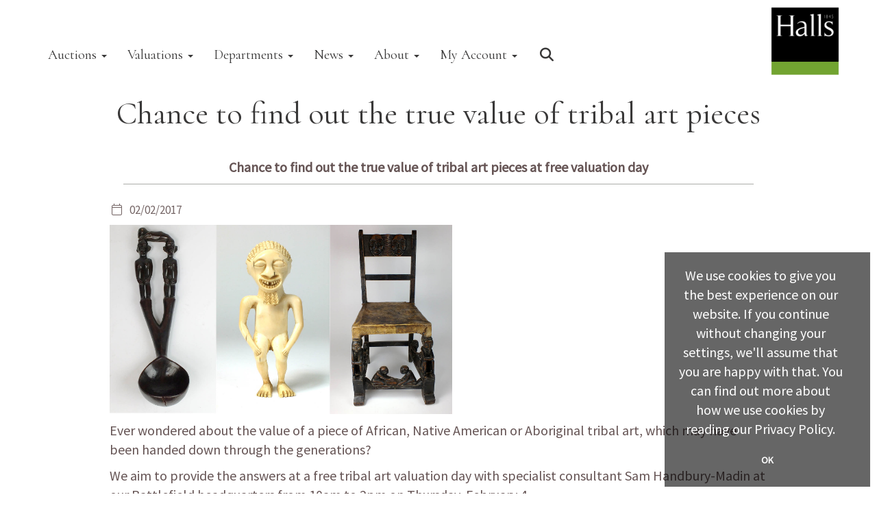

--- FILE ---
content_type: text/html; charset=utf-8
request_url: https://fineart.hallsgb.com/news-item/chance-to-find-out-the-true-value-of-tribal-art-pieces/
body_size: 11594
content:
<!DOCTYPE html>
            
                <html lang="en">
            
<head>
    <meta charset="utf-8">
    <meta http-equiv="X-UA-Compatible" content="IE=edge">
    <meta name="viewport" content="width=device-width, initial-scale=1">
    

    <meta name="description" content="Chance to find out the true value of tribal art pieces at free valuation day">
    






    <title>Chance to find out the true value of tribal art pieces</title>

    
    <link rel="preload" href="/Content/webfonts/fa-light-300.woff2" as="font" crossorigin="anonymous" type="font/woff2">
    <link rel="preload" href="/Content/webfonts/fa-solid-900.woff2" as="font" crossorigin="anonymous" type="font/woff2">

    <link href="/css?v=eM3UDVICH-Ycd74S_UG2m-qKc9CZ3C7puI49PWdfYkg1" rel="stylesheet"/>

    <link rel="preload" href="/css-defer?v=lamPCj0OGbiH2dgjoAufO6YXZAEETGvows_KCeuNpMc1" as="style" onload="this.onload=null;this.rel='stylesheet'"><noscript><link rel="stylesheet" href="/css-defer?v=lamPCj0OGbiH2dgjoAufO6YXZAEETGvows_KCeuNpMc1"></noscript>


    <link href="/css/1.css" rel="stylesheet">
    

    
        <link rel="canonical" href="/news-item/chance-to-find-out-the-true-value-of-tribal-art-pieces/"/>
            <!--[if lt IE 9]> <script src="~/Scripts/html5shiv.min.js"></script> <script src="~/Scripts/respond.min.js"></script> <![endif]-->
    
                <link rel="preload" href="https://fonts.googleapis.com/css?family=Source+Sans+Pro" as="style" onload="this.onload=null;this.rel='stylesheet'">
            <noscript><link rel="stylesheet" href="https://fonts.googleapis.com/css?family=Source+Sans+Pro"></noscript>
            <link rel="preload" href="https://fonts.googleapis.com/css?family=Cormorant" as="style" onload="this.onload=null;this.rel='stylesheet'">
            <noscript><link rel="stylesheet" href="https://fonts.googleapis.com/css?family=Cormorant"></noscript>
            <link rel="preload" href="https://fonts.googleapis.com/css?family=Lato:300,500" as="style" onload="this.onload=null;this.rel='stylesheet'">
            <noscript><link rel="stylesheet" href="https://fonts.googleapis.com/css?family=Lato:300,500"></noscript>
    <link rel="shortcut icon" href="/CMS/Favicon/ico"><link rel="apple-touch-icon" sizes="57x57" href="/CMS/Favicon/57"><link rel="apple-touch-icon" sizes="60x60" href="/CMS/Favicon/60"><link rel="apple-touch-icon" sizes="72x72" href="/CMS/Favicon/72"><link rel="apple-touch-icon" sizes="76x76" href="/CMS/Favicon/76"><link rel="icon" type="image/png" href="/CMS/Favicon/16" sizes="16x16"><link rel="icon" type="image/png" href="/CMS/Favicon/32" sizes="32x32"><link rel="manifest" href="/CMS/Favicon/manifest"><meta name="msapplication-TileColor" content="#da532c"><meta name="msapplication-config" content="/CMS/Favicon/browserconfig"><meta name="theme-color" content="#ffffff">        <!-- Google tag (gtag.js) -->
<script async src="https://www.googletagmanager.com/gtag/js?id=G-GPB196DWHZ"></script>
<script>
  window.dataLayer = window.dataLayer || [];
  function gtag(){dataLayer.push(arguments);}
  gtag('js', new Date());

  gtag('config', 'G-GPB196DWHZ');
</script>
    <!-- Barnebys Analytics -->
<script>
  (function(i,s,o,g,r,a,m){
      i['BarnebysAnalyticsObject']=r;
      i[r]=i[r]||function(){(i[r].q=i[r].q||[]).push(arguments)},i[r].l=1*new Date();
      a=s.createElement(o),m=s.getElementsByTagName(o)[0];
      a.async=1;
      a.src=g;
      m.parentNode.insertBefore(a,m)
  })(window,document,'script','https://analytics.barnebys.net/bite.v1.js','ba');
  ba('init', '73');
</script>

<!-- End Barnebys Analytics -->            <script type="text/javascript">
            var CaptchaCallback = function () {
                $(".g-recaptcha").each(function () {
                    var wid = grecaptcha.render($(this).prop("id"), { 'sitekey': $(this).data("sitekey") });
                    $(this).data('recaptcha-widget-id', wid);
                });
            };
        </script>
            <script defer src='https://www.google.com/recaptcha/api.js?onload=CaptchaCallback&render=explicit'></script>
    
        <script type="text/javascript">
            var MenuCollapseWidth = 1000;

        </script>
        

    <script src="/js?v=v8jn8AJm7lgnFkuGJ4MjwhILQ7mQJMBQ1Qu3124uU9c1"></script>

    <script src="/js-defer?v=LMRhFkHxEKNntcILkv31_g-AgPU2ZfhEoL4LDEDfutQ1" defer></script>

</head>

<body style="padding-top: 0">


    
    <header>
        




<nav class="navbar navbar-default navbar-primary border-top  with-logo navbar-static-top">
    <div class="container">
        <div class="navbar-header navbar-right">
            <button id="bm-p-toggle" type="button" class="navbar-toggle collapsed" data-toggle="collapse" data-target="#navbar-primary" aria-expanded="false" aria-controls="navbar">
                <div id="bm-p-b">
                    <span class="sr-only">Toggle navigation</span>
                    <span class="icon-bar"></span>
                    <span class="icon-bar"></span>
                    <span class="icon-bar"></span>
                </div>
                <div id="bm-p-c" class="hidden">
                    <span class="fal fa-close"></span>
                </div>
            </button>

                <button type="button" class="navbar-toggle collapsed search-navbar" data-toggle="collapse" data-target="#navbar-search" aria-expanded="false" aria-controls="navbar">
                    <i class="fa fa-search fa-fw"></i>
                </button>

                <a class="navbar-brand primary-brand" href="/">
                    <img src="https://halls.blob.core.windows.net/site-images/HALLS-Group-logo-large-border-small.jpg" alt="Halls Fine Art" class="main-logo pull-left" style="max-height: 100px; height:100px;" />
                        <div class="alt-logo pull-left" style="height: 50; display: none;">
                            <img src="https://halls.blob.core.windows.net/site-images/HALLS-logo-website-scrollsmall.jpg" alt="Halls Fine Art" style="max-height: 50px;" />
                        </div>
                </a>


                <div id="navbar-search" class="navbar-collapse collapse" aria-expanded="false">
                    <ul class="nav navbar-nav" style="margin-top: 3px;" role="menu">
                        <li>
                            <div class="input-group">
                                <input type="text" class="form-control search-st" placeholder="Search our lots by keyword or lot number" data-url="/auction/search" />
                                <span class="input-group-btn search-btn-st"><a href="#" class="btn">Search</a></span>
                            </div>
                        </li>
                    </ul>
                </div>

        </div>

        <div id="navbar-primary" class="navbar-collapse collapse navbar-logo-center text-left">

            <ul class="nav navbar-nav">
                                <li data-cy="nav-bar-headers" class="dropdown ">
                                    <a href="#" class="dropdown-toggle" data-toggle="dropdown" role="button" aria-expanded="false">
Auctions                                        <span class="caret"></span>
                                    </a>

                                    <ul data-cy="nav-bar-dropdowns" class="dropdown-menu  " role="menu" style="">
                                                <li class="">
                                                        <a href="/forthcoming-auctions">
Auction Calendar                                                        </a>
                                                </li>
                                                <li class="">
                                                        <a href="https://fineart.hallsgb.com/sell-fine-art-auction">
How to Sell                                                        </a>
                                                </li>
                                                <li class="">
                                                        <a href="https://fineart.hallsgb.com/buy-fine-art-auction">
How to Buy                                                        </a>
                                                </li>
                                                <li class="">
                                                        <a href="/past-auctions">
Results                                                        </a>
                                                </li>
                                                <li class="">
                                                        <a href="/newsletter">
Sign up to our email newsletter                                                        </a>
                                                </li>
                                                <li class="">
                                                        <a href="https://fineart.hallsgb.com/account/register">
Create a Client Account                                                        </a>
                                                </li>
                                    </ul>
                                </li>
                                <li data-cy="nav-bar-headers" class="dropdown ">
                                    <a href="#" class="dropdown-toggle" data-toggle="dropdown" role="button" aria-expanded="false">
Valuations                                        <span class="caret"></span>
                                    </a>

                                    <ul data-cy="nav-bar-dropdowns" class="dropdown-menu  " role="menu" style="">
                                                <li class="">
                                                        <a href="/events">
Valuation Days &amp; Events                                                        </a>
                                                </li>
                                                <li class="">
                                                        <a href="/auction-valuations">
Auction Valuations                                                        </a>
                                                </li>
                                                <li class="">
                                                        <a href="/online-valuation-form">
Online Valuation Form                                                        </a>
                                                </li>
                                                <li class="">
                                                        <a href="/probate-insurance-valuations">
Probate &amp; Insurance Valuations                                                        </a>
                                                </li>
                                    </ul>
                                </li>
                                <li data-cy="nav-bar-headers" class="dropdown ">
                                    <a href="#" class="dropdown-toggle" data-toggle="dropdown" role="button" aria-expanded="false">
Departments                                        <span class="caret"></span>
                                    </a>

                                    <ul data-cy="nav-bar-dropdowns" class="dropdown-menu  dropdown-double" role="menu" style="width: 600px">
                                                <li class=" col-sm-6" style="padding-left: 0; padding-right: 0;">
                                                        <a href="https://fineart.hallsgb.com/asian-art-auction-valuation">
Asian Art                                                        </a>
                                                </li>
                                                    <li class=" col-sm-6" style="padding-left: 0; padding-right: 0;">
                                                            <a href="https://fineart.hallsgb.com/militaria-military-auction-valuation">
Militaria                                                            </a>
                                                    </li>
                                                <li class=" col-sm-6" style="padding-left: 0; padding-right: 0;">
                                                        <a href="https://fineart.hallsgb.com/book-manuscript-auction-valuation">
Books, Manuscripts &amp; Autographs                                                        </a>
                                                </li>
                                                    <li class=" col-sm-6" style="padding-left: 0; padding-right: 0;">
                                                            <a href="https://fineart.hallsgb.com/modern-contemporary-art-auction-valuation">
Modern Art                                                            </a>
                                                    </li>
                                                <li class=" col-sm-6" style="padding-left: 0; padding-right: 0;">
                                                        <a href="https://fineart.hallsgb.com/ceramics-glass-auction-valuation">
Ceramics                                                        </a>
                                                </li>
                                                    <li class=" col-sm-6" style="padding-left: 0; padding-right: 0;">
                                                            <a href="https://fineart.hallsgb.com/painting-print-auction-valuation">
Traditional Paintings &amp; Prints                                                            </a>
                                                    </li>
                                                <li class=" col-sm-6" style="padding-left: 0; padding-right: 0;">
                                                        <a href="https://fineart.hallsgb.com/antique-clock-auction-valuation">
Clocks                                                        </a>
                                                </li>
                                                    <li class=" col-sm-6" style="padding-left: 0; padding-right: 0;">
                                                            <a href="https://fineart.hallsgb.com/sculpture-statue-auction-valuation">
Sculpture                                                            </a>
                                                    </li>
                                                <li class=" col-sm-6" style="padding-left: 0; padding-right: 0;">
                                                        <a href="https://fineart.hallsgb.com/coin-medal-auction-valuation">
Coins                                                        </a>
                                                </li>
                                                    <li class=" col-sm-6" style="padding-left: 0; padding-right: 0;">
                                                            <a href="https://fineart.hallsgb.com/silver-jewellery-auction-valuation">
Silver                                                            </a>
                                                    </li>
                                                <li class=" col-sm-6" style="padding-left: 0; padding-right: 0;">
                                                        <a href="https://fineart.hallsgb.com/antique-furniture-auction-valuation">
Furniture                                                        </a>
                                                </li>
                                                    <li class=" col-sm-6" style="padding-left: 0; padding-right: 0;">
                                                            <a href="https://fineart.hallsgb.com/stamps-auction-valuation">
Stamps                                                            </a>
                                                    </li>
                                                <li class=" col-sm-6" style="padding-left: 0; padding-right: 0;">
                                                        <a href="https://fineart.hallsgb.com/ceramics-glass-auction-valuation">
Glass                                                        </a>
                                                </li>
                                                    <li class=" col-sm-6" style="padding-left: 0; padding-right: 0;">
                                                            <a href="https://fineart.hallsgb.com/watch-valuations">
Watches                                                            </a>
                                                    </li>
                                                <li class=" col-sm-6" style="padding-left: 0; padding-right: 0;">
                                                        <a href="https://fineart.hallsgb.com/silver-jewellery-auction-valuation">
Jewellery                                                        </a>
                                                </li>
                                            <li class="clearfix"></li>
                                    </ul>
                                </li>
                                <li data-cy="nav-bar-headers" class="dropdown ">
                                    <a href="#" class="dropdown-toggle" data-toggle="dropdown" role="button" aria-expanded="false">
News                                        <span class="caret"></span>
                                    </a>

                                    <ul data-cy="nav-bar-dropdowns" class="dropdown-menu  " role="menu" style="">
                                                <li class="">
                                                        <a href="/news">
News &amp; Stories                                                        </a>
                                                </li>
                                                <li class="">
                                                        <a href="/newsletter">
Sign up to our email newsletter                                                        </a>
                                                </li>
                                    </ul>
                                </li>
                                <li data-cy="nav-bar-headers" class="dropdown ">
                                    <a href="#" class="dropdown-toggle" data-toggle="dropdown" role="button" aria-expanded="false">
About                                        <span class="caret"></span>
                                    </a>

                                    <ul data-cy="nav-bar-dropdowns" class="dropdown-menu  " role="menu" style="">
                                                <li class="">
                                                        <a href="/about">
About                                                        </a>
                                                </li>
                                                <li class="">
                                                        <a href="/team">
Meet the Team                                                        </a>
                                                </li>
                                                <li class="">
                                                        <a href="/contact-us">
Contact Us                                                        </a>
                                                </li>
                                    </ul>
                                </li>
                                <li data-cy="nav-bar-headers" class="dropdown ">
                                    <a href="#" class="dropdown-toggle" data-toggle="dropdown" role="button" aria-expanded="false">
My Account                                        <span class="caret"></span>
                                    </a>

                                    <ul data-cy="nav-bar-dropdowns" class="dropdown-menu  " role="menu" style="">
                                                <li class="">
                                                        <a href="/account/register?returnurl=https%3a%2f%2ffineart.hallsgb.com%3a443%2fnews-item%2fchance-to-find-out-the-true-value-of-tribal-art-pieces%2f">
Sign In / Register                                                        </a>
                                                </li>
                                    </ul>
                                </li>
                                <li class="dropdown search-dropdown hidden-xs">
                                    <a href="#" class="dropdown-toggle" data-toggle="dropdown" role="button" aria-expanded="false"><i class="fa fa-search fa-fw"></i></a>
                                    <ul class="dropdown-menu search-dropdown dropdown-below" role="menu">
                                        <li class="">
                                            <div class="input-group">
                                                <input type="text" class="form-control search-st" placeholder="Search our lots by keyword or lot number" data-url="/auction/search" />
                                                <span class="input-group-btn search-btn-st"><a href="#" class="btn">Search</a></span>
                                            </div>
                                        </li>
                                    </ul>
                                </li>



            </ul>

        </div>
    </div>
</nav>

    </header>
    







<script src="/Language/CommonJavascriptTranslations"></script>






    <div id="PR_893" class="container c-content full-width " data-pt="10" style="width: 100% !important; background-color: rgba(0,0,0,0); padding-top: 10px; padding-bottom: 10px;" >
        <div class="row">
            <div>


            <style>
            #PRBH_2056 .image-block img {
                object-fit: cover;

                    min-height: 50px;
                                
                    max-height: 154vh;
                            }
            @media(max-width: 768px) {
                .block-fullwidth-sm {
                    margin-left: -15px !important;
                    margin-right: 15px !important;
                    width: calc(100% + 30px);
                }
            }
            #B_Off_2056 .excerpt,
            #B_2056 .excerpt {
                padding: 20px 20px;
            }
            </style>
        <div id="B_2056" class="block bd-width-75">
                <h1 class="text-center blog-title" style="margin-bottom: 20px;">Chance to find out the true value of tribal art pieces</h1>
                    <div class="text-center excerpt" style="font-weight: bold;"><p>Chance to find out the true value of tribal art pieces at free valuation day</p><hr /></div>
            <p class='blog-entry-detail'><i class='fal fa-calendar fa-fw'></i> 02/02/2017 &nbsp; &nbsp; </p><div class=""><p><img src="https://halls.blob.core.windows.net/blog-images/tribal-carousel-040216.jpg?v=636461740693030000" alt="" width="500" /></p><p>Ever wondered about the value of a piece of African, Native American or Aboriginal tribal art, which may have been handed down through the generations?</p><p>We aim to provide the answers at a free tribal art valuation day with specialist consultant Sam Handbury-Madin at our Battlefield headquarters from 10am to 2pm on Thursday, February 4.</p><p>Sam is busy consigning items for our next tribal art auction on March 9, which will feature a wicker shield from the Azande tribe in Congo valued at up to £300, a Masai warrior’s lion killing spear valued at up to £150, an African dagger and a Polynesian war club, to name but a few pieces.</p><p>“Tribal art in the UK has been somewhat of a neglected area but it is definitely starting to grow with more people taking an interest, particularly on the Internet,” said Sam. “The main collectors tend to be in Northern Europe but there are also collectors in Australia and New Zealand who are keen to repatriate 19th century and early 20th century pieces.</p><p>“Tribal art is normally inherited from relatives who have lived and worked abroad. Some may have been missionaries who travelled the world and brought back pieces. I have even come across the odd piece that has been left wrapped up in the attic of a house or bought in a shop or at car boot sale.</p><p>“Often the owners have no idea of the current market value of their tribal art. When I hold valuation days, I literally have no idea what people are going to bring in through the door.”</p><p>Sam is particularly keen to see African masks and carved figures, Native American beadwork, textiles and weaponry, Aboriginal pieces, carved clubs and ethnic jewellery. “I am looking for non European tribal art and artefacts and the older the better,” he added.</p><p>He is happy make home visits to view tribal art collections.</p></div>

        </div>


        <div id="PS_2058" class="block block-socialmedia text-center">
            <div class="socialmediasharelinks">
                                    <a href="http://www.facebook.com/sharer.php?u=https%3a%2f%2ffineart.hallsgb.com%3a443%2fnews-item%2fchance-to-find-out-the-true-value-of-tribal-art-pieces%2f" title="Share on Facebook" target="_blank"><i class="fa fa-facebook-square fa-fw"></i></a>
                                    <a href="https://www.twitter.com/share?url=https%3a%2f%2ffineart.hallsgb.com%3a443%2fnews-item%2fchance-to-find-out-the-true-value-of-tribal-art-pieces%2f" title="Tweet this page" target="_blank"><i class="fa-brands fa-x-twitter fa-fw" style="font-size:26px; margin-top:-2px;"></i></a>
                                                                    <a href="http://pinterest.com/pin/create/link/?url=https%3a%2f%2ffineart.hallsgb.com%3a443%2fnews-item%2fchance-to-find-out-the-true-value-of-tribal-art-pieces%2f" title="Pin page on Pinterest" target="_blank"><i class="fa fa-pinterest-square fa-fw"></i></a>
                                    <a href="https://www.instagram.com/hallsfineart" title="Go to our instagram page" target="_blank"><i class="fa fa-instagram fa-fw"></i></a>
                                                            </div>
            <div class="clearfix"></div>
        </div>

    <div class="block">
        <p> </p>
<hr />
<p> </p>
    </div>


    <script type="text/javascript">
        var Lang_BlogListContent_Button_More = "Load more";
        var Lang_BlogListContent_Tooltip_More = "Load more entries";
    </script>
    <div class="block">

                    <style> #bl_2060 .blog-grid-image { height: 250px; line-height: 250px; } </style>
        <style>
            .blog-entry.blog-entry-fixed-height {
                height: 400px;
                overflow-y: hidden;
            }
        </style>
                    <style>
                #bl_2060 .blog-image-fill { height: 250px; background-size: cover; background-repeat: no-repeat; background-position: 50% 50%; padding-right: 5px;}
                #bl_2060 .blog-grid-image.blog-image-fill { width: 100%; padding-right: 0;}
                #bl_2060 .blog-grid-image.blog-image-fill a { display: block; width: 100%; height: 100%; }
            </style>
        

                <style>
                    #bl_2060 .blog-entry {
                        position: relative;
                        margin-bottom: 20px;
                    }
                #bl_2060 .blog-entry .blog-grid-image,
                #bl_2060 .blog-entry .blog-grid-image > a {
                    transition: all .2s ease-in-out;
                    -moz-transition: all .2s ease-in-out;
                    -webkit-transition: all .2s ease-in-out;
                    -o-transition: all .2s ease-in-out;
                }
                #bl_2060 .blog-entry:hover .blog-grid-image {
                    transform: scale(1.1);
                }
                </style>
                

        <div id="bl_2060">
<h1 style="text-align: center;"> Latest News</h1><p> </p>

            <div class="clearfix"></div>
            <div id="posts_2060" class="posts" data-pageid="215" data-pagerowid="893" data-id="2060" data-entriesperpage="3" data-page="0" data-totalcount="410" data-category="0" data-auction="" data-search="">
<div class='col-xs-12 col-sm-6 col-md-4'><div class='blog-entry blog-entry-fixed-height'><div style='width: 100%; height: 250px; overflow: hidden;'><div class='blog-grid-image blog-image-fill text-center' style='background-image: url("https://halls.blob.core.windows.net/news/Silver, Jewellery and Watches Auction December 2025 Halls Fine Art Shrewsbury Shropshire NF.jpg");'><a href="/news-item/60000-silver-collection-diamonds-and-designer-watches-set-for-auction/?pc=2060"></a></div></div><div class='blog-text text-center'><p class='blog-entry-detail'> 24/11/2025 &nbsp; &nbsp; </p><h3><a href="/news-item/60000-silver-collection-diamonds-and-designer-watches-set-for-auction/?pc=2060">£60,000 Silver Collection, Diamonds and Designer Watches Set for Auction</a></h3></div></div></div><div class='col-xs-12 col-sm-6 col-md-4'><div class='blog-entry blog-entry-fixed-height'><div style='width: 100%; height: 250px; overflow: hidden;'><div class='blog-grid-image blog-image-fill text-center' style='background-image: url("https://halls.blob.core.windows.net/news/European landscape paintings sell for £7,000 apiece in Modern Art Auction NF.jpg");'><a href="/news-item/european-landscape-paintings-sell-for-7000-apiece-in-modern-art-auction/?pc=2060"></a></div></div><div class='blog-text text-center'><p class='blog-entry-detail'> 21/11/2025 &nbsp; &nbsp; </p><h3><a href="/news-item/european-landscape-paintings-sell-for-7000-apiece-in-modern-art-auction/?pc=2060">European landscape paintings sell for £7,000 apiece in Modern Art Auction</a></h3></div></div></div><div class='col-xs-12 col-sm-6 col-md-4'><div class='blog-entry blog-entry-fixed-height'><div style='width: 100%; height: 250px; overflow: hidden;'><div class='blog-grid-image blog-image-fill text-center' style='background-image: url("https://halls.blob.core.windows.net/news/Modern and Contemporary Art and Design Auction News Mackenzie Thorpe Art NF.jpg");'><a href="/news-item/art-by-renowned-british-artist-mackenzie-thorpe-to-be-sold-next-week/?pc=2060"></a></div></div><div class='blog-text text-center'><p class='blog-entry-detail'> 14/11/2025 &nbsp; &nbsp; </p><h3><a href="/news-item/art-by-renowned-british-artist-mackenzie-thorpe-to-be-sold-next-week/?pc=2060">Art by Renowned British Artist Mackenzie Thorpe to be Sold Next Week</a></h3></div></div></div><div class='clearfix text-center'><a href='#' class='btn blog-page-next' title='Load more entries'>Load more</a></div>            </div>
            <div class="clearfix"></div>

            <script type="text/javascript">
                $(document).ready(function () {


                        
                        $(".blog-entry.blog-entry-fixed-height").removeClass("blog-entry-fixed-height");
                        $(".blog-entry").matchHeight();
                                        
                });

            </script>

        </div>

    </div>

    <div class="block">
        <p> </p>
<p><span style="color: #ffffff;">.</span></p>
    </div>
            </div>
        </div>
    </div>
    <div class="clearfix"></div>







<footer>
    <div class="footer">
        <div class="block">
            <div class="container">
                <div class="row">
                        <div class="col-sm-3">
                            <p> </p><p> </p><p>Subscribe to our Newsletter</p>
                            

<script type="text/javascript">
    var Lang_CMS_ThisFileTooLarge = "This file is too large, please upload a file less than [size]MB in size.";
    var Lang_CMS_FileNotAllowed = "File is not allowed, allowed file types are: [allowed_types]";
    var Lang_CMS_PleaseFillFormBelow = "Please fill in the form below"

</script>

<div class="block block-form">
        <div class="">
<form action="/formsubmit/submit/" area="" class="contactUsForm" enctype="multipart/form-data" id="contactUsForm" method="post"><input name="__RequestVerificationToken" type="hidden" value="ZKSmbZ1nL5tsFj9NA9J5r8xkS7QPaRGcrgoMiGf7U35_B9N_qSwtlYjFKDMEk-zAudflaMNezJwVhC5y3fMVO4G8YdV1p6pEf9LAHWBS8E01" /><input id="PageContent_Id" name="PageContent_Id" type="hidden" value="-1" /><input id="PageContent_ContentId" name="PageContent_ContentId" type="hidden" value="19" /><input data-val="true" data-val-number="The field ConditionReportLotId must be a number." id="ConditionReportLotId" name="ConditionReportLotId" type="hidden" value="" />                <div class="row">
                        <div class="col-sm-12">
                                    <div class="form-group">
                                        <input type="text" id="F_-1_0" name="F_-1_0" class="form-control floatlabel" placeholder="Name" />
                                        <div id="F_-1_0_Error" class="error text-danger" style="display: none;"></div>
                                    </div>
                        </div>
                        <div class="col-sm-12">
                                    <div class="form-group">
                                        <input type="text" id="F_-1_1" name="F_-1_1" class="form-control floatlabel" placeholder="Email" />
                                        <div id="F_-1_1_Error" class="error text-danger" style="display: none;"></div>
                                    </div>
                        </div>
                        <div class="col-sm-12">
                                    <div class="form-group">
                                        <div class="recaptcha">
                                            <div id="F_-1_2_ReCaptcha" class="g-recaptcha" data-sitekey="6LcsYygTAAAAAIKz4DVfqPw3j8erUEntUG-Qmtcj"></div>
                                            <div id="F_-1_2_Error" class="error text-danger" style="display: none;"></div>
                                        </div>
                                    </div>
                        </div>
                </div>
                <div class="form-group">
                        <input type="submit" class="btn" value="Submit" />
                </div>
</form>        </div>
        <div class="clearfix"></div>
            <div class="new-file-upload" style="display: none;">
            <div class="fileinput fileinput-new input-group" data-provides="fileinput">
                <div class="form-control" data-trigger="fileinput"><span class="fileinput-filename"></span></div>
                <span class="input-group-addon btn btn-file" style="border-radius: 0;"><span class="fileinput-new">Select file</span><span class="fileinput-exists">Change</span><input type="file" name="UploadedFiles" data-maxsize="" accept=""></span>
                <a href="#" class="input-group-addon btn remove-file" data-dismiss="fileinput">Remove</a>
            </div>
        </div>
</div>
<script type="text/javascript">
    var formUploadMaxFiles = parseInt("5");
    $(document).ready(function () {
/**/
    });
</script>                                                    </div>
                        <div class="col-sm-3">
                            <p> </p><p> </p><p>Connect</p>
                                                        

<div class="socialmedialinks">

        <a href="https://www.facebook.com/hallsfineart/" title="Go to our facebook page" target="_blank"><i class="fa fa-facebook-official fa-fw"></i></a>
            <a href="https://twitter.com/HallsFineArt" title="Go to our twitter page" target="_blank"><i class="fa-brands fa-x-twitter fa-fw" style="font-size:26px; margin-top:-2px;"></i></a>
                    <a href="https://www.pinterest.co.uk/hallsauctioneers" title="Go to our pinterest page" target="_blank"><i class="fa fa-pinterest fa-fw"></i></a>
                        <a href="https://www.instagram.com/hallsfineart" title="Go to our instagram page" target="_blank"><i class="fa fa-instagram fa-fw"></i></a>
                
</div>                        </div>
                        <div class="col-sm-3">
                            <p> </p><p> </p><p>Sectors</p><h5><a href="https://fineart.hallsgb.com">Fine Art</a></h5><h5><a href="http://www.hallsgb.com/residential-property" target="_blank" rel="noopener noreferrer">Residential Property</a></h5><h5><a href="http://www.hallsgb.com/commercial-property" target="_blank" rel="noopener noreferrer">Commercial Property</a></h5><h5><a href="http://www.hallsgb.com/rural" target="_blank" rel="noopener noreferrer">Rural Professional</a></h5><h5><a href="http://www.hallsgb.com/auctions" target="_blank" rel="noopener noreferrer">Auctions</a></h5>
                                                                                </div>
                        <div class="col-sm-3">
                            <p> </p><p> </p><p>Halls Group</p><h5><a href="https://www.hallsgb.com/contact/">Contact Us</a></h5><h5><a href="https://www.hallsgb.com/about/" target="_blank" rel="noopener noreferrer">About Us</a></h5><h5><a href="https://www.hallsgb.com/complaints-procedure/">Complaints Procedure</a></h5><h5><a href="https://www.hallsgb.com/privacy-policy-2/" target="_blank" rel="noopener noreferrer">Privacy &amp; Cookie Policy</a></h5><h5><a href="http://www.hallsgb.com/terms-of-use" target="_blank" rel="noopener noreferrer">Terms of Use</a></h5><h5><a href="https://www.hallsgb.com/job-vacancies/">Jobs</a></h5><h5><a href="https://www.hallsgb.com/cafe/" target="_blank" rel="noopener noreferrer">Halls Cafe</a></h5><p> </p><p> </p><p> </p>
                                                                                </div>
                </div>
            </div>
        </div>
        <div class="copyright">
<hr /><p> </p><p> <img src="https://halls.blob.core.windows.net/main/HALLS_DEPT_NEG_PNG_RGB.png" width="130" height="51" /></p><p>Halls Holdings House, Bowmen Way, Battlefield, Shrewsbury, SY4 3DR </p><p>T. +44(0)1743 450700  E. <a href="mailto:fineart@hallsgb.com">fineart@hallsgb.com</a></p><p>Registered in England 06597073  © 2018 Halls Holdings Ltd </p><p> </p><p> </p>            <center><a href="https://www.Bidpath.com" target="_blank">Empowered by Bidpath</a></center> <!-- Regulatory GoAuction Logo (Allows for editing in Settings)-->
            <div class="clearfix"></div>
        </div>
    </div>
</footer>    

<form action="/account/logoff/" class="navbar-right" id="logoutForm" method="post"><input name="__RequestVerificationToken" type="hidden" value="hK6QDZux0fxXotD4bHWSoGdwF2CurYzf7IyDvRCTXFgiLuPgfZBw-y8SooBUk1LYvPAbAsVUwdhSESF_KFkAYeXtF4wbCeFin_sUEfNte5E1" /></form>



    <script type="text/javascript">
        $(document).ready(function () {


            if (typeof timedBidEndTime != "undefined" && !$.isEmptyObject(timedBidEndTime)) {
                RegisterForMultipleTimedBiddingLotUpdates(-1, Object.keys(timedBidEndTime), 'a21db9dbeb012a95d8408c61ae8eb3c805438998');
                UpdateTimedBidTimeRemaining();
                tbCountDown = setInterval(function () {
                    UpdateTimedBidTimeRemaining();
                }, 1000);
            }


                $(document).euCookieLawPopup().init({
                    popupPosition: "bottomright",
                    colorStyle: "default",
                    agreementExpiresInDays: 365,
                    autoAcceptCookiePolicy: false,
                    htmlMarkup: null,
                    popupText: '<p>We use cookies to give you the best experience on our website. If you continue without changing your settings, we\'ll assume that you are happy with that. You can find out more about how we use cookies by reading our <a href="/privacy-policy">Privacy Policy</a>.</p>',
                    buttonContinueTitle: 'OK'
                });
                    });
    </script>

        <script type="text/javascript">
            var navHasAlt = false;
            var navHTnOnS = true;
            var navTn = false;
            var navTh = 0;
            var navLh = 120;
            var navLih = 100;
            var navHb = 0;
            var navLhOnS = 50;
            var navMainPad = 0;
            var navPadAlt = 0;
            var navTopPad = 70;
            var navTopPadOnS = 35;
            var startAtTop = false;
            var navBB = 0;
        </script>


        <div id="issuulinkModal" class="modal fade">
            <div class="modal-dialog" style="width: 90vw; height: 90vh;">
                <div class="modal-content" style="width: 100%; height: 100%;">
                    <div class="modal-header">
                        <span class="title"></span>
                        <button type="button" class="close" data-dismiss="modal" aria-hidden="true" style="font-size: 32px; margin-top: -6px;">&times;</button>
                    </div>
                    <div class="modal-body" style="padding: 0; width: 100%; height: 100%;">
                        <iframe src="" style="border: none; width: 100%; height: 100%; opacity: 1; visibility: visible;" frameborder="0" allowfullscreen kwframeid="1"></iframe>
                    </div>
                </div>
            </div>
        </div>
<script src="/bundles/issuulink?v=kKpAY8IDqhQTtlTlanp6E4y2Y8c51hiMNpfDeGTiCws1" defer></script>
        <script type="text/javascript">
            var IssuuUsername="hallsfineart";
        </script>


<script>
        var SETTINGSHELPER_DATEFORMAT = "dd/mm/yy";
        $.datepicker.regional['custom'] = { closeText: 'Done', prevText: 'Prev', nextText: 'Next', currentText: 'Today', monthNames: ['January','February','March','April','May','June','July','August','September','October','November','December'], monthNamesShort: ['Jan','Feb','Mar','Apr','May','Jun','Jul','Aug','Sep','Oct','Nov','Dec'], dayNames: ['Sunday','Monday','Tuesday','Wednesday','Thursday','Friday','Saturday'], dayNamesShort: ['Sun','Mon','Tue','Wed','Thu','Fri','Sat'], dayNamesMin: ['Su','Mo','Tu','We','Th','Fr','Sa'], weekHeader: 'Wk' };
        $.datepicker.setDefaults($.datepicker.regional['custom']);
    </script>
</body>
</html>


--- FILE ---
content_type: text/html; charset=utf-8
request_url: https://www.google.com/recaptcha/api2/anchor?ar=1&k=6LcsYygTAAAAAIKz4DVfqPw3j8erUEntUG-Qmtcj&co=aHR0cHM6Ly9maW5lYXJ0LmhhbGxzZ2IuY29tOjQ0Mw..&hl=en&v=PoyoqOPhxBO7pBk68S4YbpHZ&size=normal&anchor-ms=20000&execute-ms=30000&cb=b4bg95lfx082
body_size: 49283
content:
<!DOCTYPE HTML><html dir="ltr" lang="en"><head><meta http-equiv="Content-Type" content="text/html; charset=UTF-8">
<meta http-equiv="X-UA-Compatible" content="IE=edge">
<title>reCAPTCHA</title>
<style type="text/css">
/* cyrillic-ext */
@font-face {
  font-family: 'Roboto';
  font-style: normal;
  font-weight: 400;
  font-stretch: 100%;
  src: url(//fonts.gstatic.com/s/roboto/v48/KFO7CnqEu92Fr1ME7kSn66aGLdTylUAMa3GUBHMdazTgWw.woff2) format('woff2');
  unicode-range: U+0460-052F, U+1C80-1C8A, U+20B4, U+2DE0-2DFF, U+A640-A69F, U+FE2E-FE2F;
}
/* cyrillic */
@font-face {
  font-family: 'Roboto';
  font-style: normal;
  font-weight: 400;
  font-stretch: 100%;
  src: url(//fonts.gstatic.com/s/roboto/v48/KFO7CnqEu92Fr1ME7kSn66aGLdTylUAMa3iUBHMdazTgWw.woff2) format('woff2');
  unicode-range: U+0301, U+0400-045F, U+0490-0491, U+04B0-04B1, U+2116;
}
/* greek-ext */
@font-face {
  font-family: 'Roboto';
  font-style: normal;
  font-weight: 400;
  font-stretch: 100%;
  src: url(//fonts.gstatic.com/s/roboto/v48/KFO7CnqEu92Fr1ME7kSn66aGLdTylUAMa3CUBHMdazTgWw.woff2) format('woff2');
  unicode-range: U+1F00-1FFF;
}
/* greek */
@font-face {
  font-family: 'Roboto';
  font-style: normal;
  font-weight: 400;
  font-stretch: 100%;
  src: url(//fonts.gstatic.com/s/roboto/v48/KFO7CnqEu92Fr1ME7kSn66aGLdTylUAMa3-UBHMdazTgWw.woff2) format('woff2');
  unicode-range: U+0370-0377, U+037A-037F, U+0384-038A, U+038C, U+038E-03A1, U+03A3-03FF;
}
/* math */
@font-face {
  font-family: 'Roboto';
  font-style: normal;
  font-weight: 400;
  font-stretch: 100%;
  src: url(//fonts.gstatic.com/s/roboto/v48/KFO7CnqEu92Fr1ME7kSn66aGLdTylUAMawCUBHMdazTgWw.woff2) format('woff2');
  unicode-range: U+0302-0303, U+0305, U+0307-0308, U+0310, U+0312, U+0315, U+031A, U+0326-0327, U+032C, U+032F-0330, U+0332-0333, U+0338, U+033A, U+0346, U+034D, U+0391-03A1, U+03A3-03A9, U+03B1-03C9, U+03D1, U+03D5-03D6, U+03F0-03F1, U+03F4-03F5, U+2016-2017, U+2034-2038, U+203C, U+2040, U+2043, U+2047, U+2050, U+2057, U+205F, U+2070-2071, U+2074-208E, U+2090-209C, U+20D0-20DC, U+20E1, U+20E5-20EF, U+2100-2112, U+2114-2115, U+2117-2121, U+2123-214F, U+2190, U+2192, U+2194-21AE, U+21B0-21E5, U+21F1-21F2, U+21F4-2211, U+2213-2214, U+2216-22FF, U+2308-230B, U+2310, U+2319, U+231C-2321, U+2336-237A, U+237C, U+2395, U+239B-23B7, U+23D0, U+23DC-23E1, U+2474-2475, U+25AF, U+25B3, U+25B7, U+25BD, U+25C1, U+25CA, U+25CC, U+25FB, U+266D-266F, U+27C0-27FF, U+2900-2AFF, U+2B0E-2B11, U+2B30-2B4C, U+2BFE, U+3030, U+FF5B, U+FF5D, U+1D400-1D7FF, U+1EE00-1EEFF;
}
/* symbols */
@font-face {
  font-family: 'Roboto';
  font-style: normal;
  font-weight: 400;
  font-stretch: 100%;
  src: url(//fonts.gstatic.com/s/roboto/v48/KFO7CnqEu92Fr1ME7kSn66aGLdTylUAMaxKUBHMdazTgWw.woff2) format('woff2');
  unicode-range: U+0001-000C, U+000E-001F, U+007F-009F, U+20DD-20E0, U+20E2-20E4, U+2150-218F, U+2190, U+2192, U+2194-2199, U+21AF, U+21E6-21F0, U+21F3, U+2218-2219, U+2299, U+22C4-22C6, U+2300-243F, U+2440-244A, U+2460-24FF, U+25A0-27BF, U+2800-28FF, U+2921-2922, U+2981, U+29BF, U+29EB, U+2B00-2BFF, U+4DC0-4DFF, U+FFF9-FFFB, U+10140-1018E, U+10190-1019C, U+101A0, U+101D0-101FD, U+102E0-102FB, U+10E60-10E7E, U+1D2C0-1D2D3, U+1D2E0-1D37F, U+1F000-1F0FF, U+1F100-1F1AD, U+1F1E6-1F1FF, U+1F30D-1F30F, U+1F315, U+1F31C, U+1F31E, U+1F320-1F32C, U+1F336, U+1F378, U+1F37D, U+1F382, U+1F393-1F39F, U+1F3A7-1F3A8, U+1F3AC-1F3AF, U+1F3C2, U+1F3C4-1F3C6, U+1F3CA-1F3CE, U+1F3D4-1F3E0, U+1F3ED, U+1F3F1-1F3F3, U+1F3F5-1F3F7, U+1F408, U+1F415, U+1F41F, U+1F426, U+1F43F, U+1F441-1F442, U+1F444, U+1F446-1F449, U+1F44C-1F44E, U+1F453, U+1F46A, U+1F47D, U+1F4A3, U+1F4B0, U+1F4B3, U+1F4B9, U+1F4BB, U+1F4BF, U+1F4C8-1F4CB, U+1F4D6, U+1F4DA, U+1F4DF, U+1F4E3-1F4E6, U+1F4EA-1F4ED, U+1F4F7, U+1F4F9-1F4FB, U+1F4FD-1F4FE, U+1F503, U+1F507-1F50B, U+1F50D, U+1F512-1F513, U+1F53E-1F54A, U+1F54F-1F5FA, U+1F610, U+1F650-1F67F, U+1F687, U+1F68D, U+1F691, U+1F694, U+1F698, U+1F6AD, U+1F6B2, U+1F6B9-1F6BA, U+1F6BC, U+1F6C6-1F6CF, U+1F6D3-1F6D7, U+1F6E0-1F6EA, U+1F6F0-1F6F3, U+1F6F7-1F6FC, U+1F700-1F7FF, U+1F800-1F80B, U+1F810-1F847, U+1F850-1F859, U+1F860-1F887, U+1F890-1F8AD, U+1F8B0-1F8BB, U+1F8C0-1F8C1, U+1F900-1F90B, U+1F93B, U+1F946, U+1F984, U+1F996, U+1F9E9, U+1FA00-1FA6F, U+1FA70-1FA7C, U+1FA80-1FA89, U+1FA8F-1FAC6, U+1FACE-1FADC, U+1FADF-1FAE9, U+1FAF0-1FAF8, U+1FB00-1FBFF;
}
/* vietnamese */
@font-face {
  font-family: 'Roboto';
  font-style: normal;
  font-weight: 400;
  font-stretch: 100%;
  src: url(//fonts.gstatic.com/s/roboto/v48/KFO7CnqEu92Fr1ME7kSn66aGLdTylUAMa3OUBHMdazTgWw.woff2) format('woff2');
  unicode-range: U+0102-0103, U+0110-0111, U+0128-0129, U+0168-0169, U+01A0-01A1, U+01AF-01B0, U+0300-0301, U+0303-0304, U+0308-0309, U+0323, U+0329, U+1EA0-1EF9, U+20AB;
}
/* latin-ext */
@font-face {
  font-family: 'Roboto';
  font-style: normal;
  font-weight: 400;
  font-stretch: 100%;
  src: url(//fonts.gstatic.com/s/roboto/v48/KFO7CnqEu92Fr1ME7kSn66aGLdTylUAMa3KUBHMdazTgWw.woff2) format('woff2');
  unicode-range: U+0100-02BA, U+02BD-02C5, U+02C7-02CC, U+02CE-02D7, U+02DD-02FF, U+0304, U+0308, U+0329, U+1D00-1DBF, U+1E00-1E9F, U+1EF2-1EFF, U+2020, U+20A0-20AB, U+20AD-20C0, U+2113, U+2C60-2C7F, U+A720-A7FF;
}
/* latin */
@font-face {
  font-family: 'Roboto';
  font-style: normal;
  font-weight: 400;
  font-stretch: 100%;
  src: url(//fonts.gstatic.com/s/roboto/v48/KFO7CnqEu92Fr1ME7kSn66aGLdTylUAMa3yUBHMdazQ.woff2) format('woff2');
  unicode-range: U+0000-00FF, U+0131, U+0152-0153, U+02BB-02BC, U+02C6, U+02DA, U+02DC, U+0304, U+0308, U+0329, U+2000-206F, U+20AC, U+2122, U+2191, U+2193, U+2212, U+2215, U+FEFF, U+FFFD;
}
/* cyrillic-ext */
@font-face {
  font-family: 'Roboto';
  font-style: normal;
  font-weight: 500;
  font-stretch: 100%;
  src: url(//fonts.gstatic.com/s/roboto/v48/KFO7CnqEu92Fr1ME7kSn66aGLdTylUAMa3GUBHMdazTgWw.woff2) format('woff2');
  unicode-range: U+0460-052F, U+1C80-1C8A, U+20B4, U+2DE0-2DFF, U+A640-A69F, U+FE2E-FE2F;
}
/* cyrillic */
@font-face {
  font-family: 'Roboto';
  font-style: normal;
  font-weight: 500;
  font-stretch: 100%;
  src: url(//fonts.gstatic.com/s/roboto/v48/KFO7CnqEu92Fr1ME7kSn66aGLdTylUAMa3iUBHMdazTgWw.woff2) format('woff2');
  unicode-range: U+0301, U+0400-045F, U+0490-0491, U+04B0-04B1, U+2116;
}
/* greek-ext */
@font-face {
  font-family: 'Roboto';
  font-style: normal;
  font-weight: 500;
  font-stretch: 100%;
  src: url(//fonts.gstatic.com/s/roboto/v48/KFO7CnqEu92Fr1ME7kSn66aGLdTylUAMa3CUBHMdazTgWw.woff2) format('woff2');
  unicode-range: U+1F00-1FFF;
}
/* greek */
@font-face {
  font-family: 'Roboto';
  font-style: normal;
  font-weight: 500;
  font-stretch: 100%;
  src: url(//fonts.gstatic.com/s/roboto/v48/KFO7CnqEu92Fr1ME7kSn66aGLdTylUAMa3-UBHMdazTgWw.woff2) format('woff2');
  unicode-range: U+0370-0377, U+037A-037F, U+0384-038A, U+038C, U+038E-03A1, U+03A3-03FF;
}
/* math */
@font-face {
  font-family: 'Roboto';
  font-style: normal;
  font-weight: 500;
  font-stretch: 100%;
  src: url(//fonts.gstatic.com/s/roboto/v48/KFO7CnqEu92Fr1ME7kSn66aGLdTylUAMawCUBHMdazTgWw.woff2) format('woff2');
  unicode-range: U+0302-0303, U+0305, U+0307-0308, U+0310, U+0312, U+0315, U+031A, U+0326-0327, U+032C, U+032F-0330, U+0332-0333, U+0338, U+033A, U+0346, U+034D, U+0391-03A1, U+03A3-03A9, U+03B1-03C9, U+03D1, U+03D5-03D6, U+03F0-03F1, U+03F4-03F5, U+2016-2017, U+2034-2038, U+203C, U+2040, U+2043, U+2047, U+2050, U+2057, U+205F, U+2070-2071, U+2074-208E, U+2090-209C, U+20D0-20DC, U+20E1, U+20E5-20EF, U+2100-2112, U+2114-2115, U+2117-2121, U+2123-214F, U+2190, U+2192, U+2194-21AE, U+21B0-21E5, U+21F1-21F2, U+21F4-2211, U+2213-2214, U+2216-22FF, U+2308-230B, U+2310, U+2319, U+231C-2321, U+2336-237A, U+237C, U+2395, U+239B-23B7, U+23D0, U+23DC-23E1, U+2474-2475, U+25AF, U+25B3, U+25B7, U+25BD, U+25C1, U+25CA, U+25CC, U+25FB, U+266D-266F, U+27C0-27FF, U+2900-2AFF, U+2B0E-2B11, U+2B30-2B4C, U+2BFE, U+3030, U+FF5B, U+FF5D, U+1D400-1D7FF, U+1EE00-1EEFF;
}
/* symbols */
@font-face {
  font-family: 'Roboto';
  font-style: normal;
  font-weight: 500;
  font-stretch: 100%;
  src: url(//fonts.gstatic.com/s/roboto/v48/KFO7CnqEu92Fr1ME7kSn66aGLdTylUAMaxKUBHMdazTgWw.woff2) format('woff2');
  unicode-range: U+0001-000C, U+000E-001F, U+007F-009F, U+20DD-20E0, U+20E2-20E4, U+2150-218F, U+2190, U+2192, U+2194-2199, U+21AF, U+21E6-21F0, U+21F3, U+2218-2219, U+2299, U+22C4-22C6, U+2300-243F, U+2440-244A, U+2460-24FF, U+25A0-27BF, U+2800-28FF, U+2921-2922, U+2981, U+29BF, U+29EB, U+2B00-2BFF, U+4DC0-4DFF, U+FFF9-FFFB, U+10140-1018E, U+10190-1019C, U+101A0, U+101D0-101FD, U+102E0-102FB, U+10E60-10E7E, U+1D2C0-1D2D3, U+1D2E0-1D37F, U+1F000-1F0FF, U+1F100-1F1AD, U+1F1E6-1F1FF, U+1F30D-1F30F, U+1F315, U+1F31C, U+1F31E, U+1F320-1F32C, U+1F336, U+1F378, U+1F37D, U+1F382, U+1F393-1F39F, U+1F3A7-1F3A8, U+1F3AC-1F3AF, U+1F3C2, U+1F3C4-1F3C6, U+1F3CA-1F3CE, U+1F3D4-1F3E0, U+1F3ED, U+1F3F1-1F3F3, U+1F3F5-1F3F7, U+1F408, U+1F415, U+1F41F, U+1F426, U+1F43F, U+1F441-1F442, U+1F444, U+1F446-1F449, U+1F44C-1F44E, U+1F453, U+1F46A, U+1F47D, U+1F4A3, U+1F4B0, U+1F4B3, U+1F4B9, U+1F4BB, U+1F4BF, U+1F4C8-1F4CB, U+1F4D6, U+1F4DA, U+1F4DF, U+1F4E3-1F4E6, U+1F4EA-1F4ED, U+1F4F7, U+1F4F9-1F4FB, U+1F4FD-1F4FE, U+1F503, U+1F507-1F50B, U+1F50D, U+1F512-1F513, U+1F53E-1F54A, U+1F54F-1F5FA, U+1F610, U+1F650-1F67F, U+1F687, U+1F68D, U+1F691, U+1F694, U+1F698, U+1F6AD, U+1F6B2, U+1F6B9-1F6BA, U+1F6BC, U+1F6C6-1F6CF, U+1F6D3-1F6D7, U+1F6E0-1F6EA, U+1F6F0-1F6F3, U+1F6F7-1F6FC, U+1F700-1F7FF, U+1F800-1F80B, U+1F810-1F847, U+1F850-1F859, U+1F860-1F887, U+1F890-1F8AD, U+1F8B0-1F8BB, U+1F8C0-1F8C1, U+1F900-1F90B, U+1F93B, U+1F946, U+1F984, U+1F996, U+1F9E9, U+1FA00-1FA6F, U+1FA70-1FA7C, U+1FA80-1FA89, U+1FA8F-1FAC6, U+1FACE-1FADC, U+1FADF-1FAE9, U+1FAF0-1FAF8, U+1FB00-1FBFF;
}
/* vietnamese */
@font-face {
  font-family: 'Roboto';
  font-style: normal;
  font-weight: 500;
  font-stretch: 100%;
  src: url(//fonts.gstatic.com/s/roboto/v48/KFO7CnqEu92Fr1ME7kSn66aGLdTylUAMa3OUBHMdazTgWw.woff2) format('woff2');
  unicode-range: U+0102-0103, U+0110-0111, U+0128-0129, U+0168-0169, U+01A0-01A1, U+01AF-01B0, U+0300-0301, U+0303-0304, U+0308-0309, U+0323, U+0329, U+1EA0-1EF9, U+20AB;
}
/* latin-ext */
@font-face {
  font-family: 'Roboto';
  font-style: normal;
  font-weight: 500;
  font-stretch: 100%;
  src: url(//fonts.gstatic.com/s/roboto/v48/KFO7CnqEu92Fr1ME7kSn66aGLdTylUAMa3KUBHMdazTgWw.woff2) format('woff2');
  unicode-range: U+0100-02BA, U+02BD-02C5, U+02C7-02CC, U+02CE-02D7, U+02DD-02FF, U+0304, U+0308, U+0329, U+1D00-1DBF, U+1E00-1E9F, U+1EF2-1EFF, U+2020, U+20A0-20AB, U+20AD-20C0, U+2113, U+2C60-2C7F, U+A720-A7FF;
}
/* latin */
@font-face {
  font-family: 'Roboto';
  font-style: normal;
  font-weight: 500;
  font-stretch: 100%;
  src: url(//fonts.gstatic.com/s/roboto/v48/KFO7CnqEu92Fr1ME7kSn66aGLdTylUAMa3yUBHMdazQ.woff2) format('woff2');
  unicode-range: U+0000-00FF, U+0131, U+0152-0153, U+02BB-02BC, U+02C6, U+02DA, U+02DC, U+0304, U+0308, U+0329, U+2000-206F, U+20AC, U+2122, U+2191, U+2193, U+2212, U+2215, U+FEFF, U+FFFD;
}
/* cyrillic-ext */
@font-face {
  font-family: 'Roboto';
  font-style: normal;
  font-weight: 900;
  font-stretch: 100%;
  src: url(//fonts.gstatic.com/s/roboto/v48/KFO7CnqEu92Fr1ME7kSn66aGLdTylUAMa3GUBHMdazTgWw.woff2) format('woff2');
  unicode-range: U+0460-052F, U+1C80-1C8A, U+20B4, U+2DE0-2DFF, U+A640-A69F, U+FE2E-FE2F;
}
/* cyrillic */
@font-face {
  font-family: 'Roboto';
  font-style: normal;
  font-weight: 900;
  font-stretch: 100%;
  src: url(//fonts.gstatic.com/s/roboto/v48/KFO7CnqEu92Fr1ME7kSn66aGLdTylUAMa3iUBHMdazTgWw.woff2) format('woff2');
  unicode-range: U+0301, U+0400-045F, U+0490-0491, U+04B0-04B1, U+2116;
}
/* greek-ext */
@font-face {
  font-family: 'Roboto';
  font-style: normal;
  font-weight: 900;
  font-stretch: 100%;
  src: url(//fonts.gstatic.com/s/roboto/v48/KFO7CnqEu92Fr1ME7kSn66aGLdTylUAMa3CUBHMdazTgWw.woff2) format('woff2');
  unicode-range: U+1F00-1FFF;
}
/* greek */
@font-face {
  font-family: 'Roboto';
  font-style: normal;
  font-weight: 900;
  font-stretch: 100%;
  src: url(//fonts.gstatic.com/s/roboto/v48/KFO7CnqEu92Fr1ME7kSn66aGLdTylUAMa3-UBHMdazTgWw.woff2) format('woff2');
  unicode-range: U+0370-0377, U+037A-037F, U+0384-038A, U+038C, U+038E-03A1, U+03A3-03FF;
}
/* math */
@font-face {
  font-family: 'Roboto';
  font-style: normal;
  font-weight: 900;
  font-stretch: 100%;
  src: url(//fonts.gstatic.com/s/roboto/v48/KFO7CnqEu92Fr1ME7kSn66aGLdTylUAMawCUBHMdazTgWw.woff2) format('woff2');
  unicode-range: U+0302-0303, U+0305, U+0307-0308, U+0310, U+0312, U+0315, U+031A, U+0326-0327, U+032C, U+032F-0330, U+0332-0333, U+0338, U+033A, U+0346, U+034D, U+0391-03A1, U+03A3-03A9, U+03B1-03C9, U+03D1, U+03D5-03D6, U+03F0-03F1, U+03F4-03F5, U+2016-2017, U+2034-2038, U+203C, U+2040, U+2043, U+2047, U+2050, U+2057, U+205F, U+2070-2071, U+2074-208E, U+2090-209C, U+20D0-20DC, U+20E1, U+20E5-20EF, U+2100-2112, U+2114-2115, U+2117-2121, U+2123-214F, U+2190, U+2192, U+2194-21AE, U+21B0-21E5, U+21F1-21F2, U+21F4-2211, U+2213-2214, U+2216-22FF, U+2308-230B, U+2310, U+2319, U+231C-2321, U+2336-237A, U+237C, U+2395, U+239B-23B7, U+23D0, U+23DC-23E1, U+2474-2475, U+25AF, U+25B3, U+25B7, U+25BD, U+25C1, U+25CA, U+25CC, U+25FB, U+266D-266F, U+27C0-27FF, U+2900-2AFF, U+2B0E-2B11, U+2B30-2B4C, U+2BFE, U+3030, U+FF5B, U+FF5D, U+1D400-1D7FF, U+1EE00-1EEFF;
}
/* symbols */
@font-face {
  font-family: 'Roboto';
  font-style: normal;
  font-weight: 900;
  font-stretch: 100%;
  src: url(//fonts.gstatic.com/s/roboto/v48/KFO7CnqEu92Fr1ME7kSn66aGLdTylUAMaxKUBHMdazTgWw.woff2) format('woff2');
  unicode-range: U+0001-000C, U+000E-001F, U+007F-009F, U+20DD-20E0, U+20E2-20E4, U+2150-218F, U+2190, U+2192, U+2194-2199, U+21AF, U+21E6-21F0, U+21F3, U+2218-2219, U+2299, U+22C4-22C6, U+2300-243F, U+2440-244A, U+2460-24FF, U+25A0-27BF, U+2800-28FF, U+2921-2922, U+2981, U+29BF, U+29EB, U+2B00-2BFF, U+4DC0-4DFF, U+FFF9-FFFB, U+10140-1018E, U+10190-1019C, U+101A0, U+101D0-101FD, U+102E0-102FB, U+10E60-10E7E, U+1D2C0-1D2D3, U+1D2E0-1D37F, U+1F000-1F0FF, U+1F100-1F1AD, U+1F1E6-1F1FF, U+1F30D-1F30F, U+1F315, U+1F31C, U+1F31E, U+1F320-1F32C, U+1F336, U+1F378, U+1F37D, U+1F382, U+1F393-1F39F, U+1F3A7-1F3A8, U+1F3AC-1F3AF, U+1F3C2, U+1F3C4-1F3C6, U+1F3CA-1F3CE, U+1F3D4-1F3E0, U+1F3ED, U+1F3F1-1F3F3, U+1F3F5-1F3F7, U+1F408, U+1F415, U+1F41F, U+1F426, U+1F43F, U+1F441-1F442, U+1F444, U+1F446-1F449, U+1F44C-1F44E, U+1F453, U+1F46A, U+1F47D, U+1F4A3, U+1F4B0, U+1F4B3, U+1F4B9, U+1F4BB, U+1F4BF, U+1F4C8-1F4CB, U+1F4D6, U+1F4DA, U+1F4DF, U+1F4E3-1F4E6, U+1F4EA-1F4ED, U+1F4F7, U+1F4F9-1F4FB, U+1F4FD-1F4FE, U+1F503, U+1F507-1F50B, U+1F50D, U+1F512-1F513, U+1F53E-1F54A, U+1F54F-1F5FA, U+1F610, U+1F650-1F67F, U+1F687, U+1F68D, U+1F691, U+1F694, U+1F698, U+1F6AD, U+1F6B2, U+1F6B9-1F6BA, U+1F6BC, U+1F6C6-1F6CF, U+1F6D3-1F6D7, U+1F6E0-1F6EA, U+1F6F0-1F6F3, U+1F6F7-1F6FC, U+1F700-1F7FF, U+1F800-1F80B, U+1F810-1F847, U+1F850-1F859, U+1F860-1F887, U+1F890-1F8AD, U+1F8B0-1F8BB, U+1F8C0-1F8C1, U+1F900-1F90B, U+1F93B, U+1F946, U+1F984, U+1F996, U+1F9E9, U+1FA00-1FA6F, U+1FA70-1FA7C, U+1FA80-1FA89, U+1FA8F-1FAC6, U+1FACE-1FADC, U+1FADF-1FAE9, U+1FAF0-1FAF8, U+1FB00-1FBFF;
}
/* vietnamese */
@font-face {
  font-family: 'Roboto';
  font-style: normal;
  font-weight: 900;
  font-stretch: 100%;
  src: url(//fonts.gstatic.com/s/roboto/v48/KFO7CnqEu92Fr1ME7kSn66aGLdTylUAMa3OUBHMdazTgWw.woff2) format('woff2');
  unicode-range: U+0102-0103, U+0110-0111, U+0128-0129, U+0168-0169, U+01A0-01A1, U+01AF-01B0, U+0300-0301, U+0303-0304, U+0308-0309, U+0323, U+0329, U+1EA0-1EF9, U+20AB;
}
/* latin-ext */
@font-face {
  font-family: 'Roboto';
  font-style: normal;
  font-weight: 900;
  font-stretch: 100%;
  src: url(//fonts.gstatic.com/s/roboto/v48/KFO7CnqEu92Fr1ME7kSn66aGLdTylUAMa3KUBHMdazTgWw.woff2) format('woff2');
  unicode-range: U+0100-02BA, U+02BD-02C5, U+02C7-02CC, U+02CE-02D7, U+02DD-02FF, U+0304, U+0308, U+0329, U+1D00-1DBF, U+1E00-1E9F, U+1EF2-1EFF, U+2020, U+20A0-20AB, U+20AD-20C0, U+2113, U+2C60-2C7F, U+A720-A7FF;
}
/* latin */
@font-face {
  font-family: 'Roboto';
  font-style: normal;
  font-weight: 900;
  font-stretch: 100%;
  src: url(//fonts.gstatic.com/s/roboto/v48/KFO7CnqEu92Fr1ME7kSn66aGLdTylUAMa3yUBHMdazQ.woff2) format('woff2');
  unicode-range: U+0000-00FF, U+0131, U+0152-0153, U+02BB-02BC, U+02C6, U+02DA, U+02DC, U+0304, U+0308, U+0329, U+2000-206F, U+20AC, U+2122, U+2191, U+2193, U+2212, U+2215, U+FEFF, U+FFFD;
}

</style>
<link rel="stylesheet" type="text/css" href="https://www.gstatic.com/recaptcha/releases/PoyoqOPhxBO7pBk68S4YbpHZ/styles__ltr.css">
<script nonce="7nWvKEO0ESISZd6n9ZAs4Q" type="text/javascript">window['__recaptcha_api'] = 'https://www.google.com/recaptcha/api2/';</script>
<script type="text/javascript" src="https://www.gstatic.com/recaptcha/releases/PoyoqOPhxBO7pBk68S4YbpHZ/recaptcha__en.js" nonce="7nWvKEO0ESISZd6n9ZAs4Q">
      
    </script></head>
<body><div id="rc-anchor-alert" class="rc-anchor-alert"></div>
<input type="hidden" id="recaptcha-token" value="[base64]">
<script type="text/javascript" nonce="7nWvKEO0ESISZd6n9ZAs4Q">
      recaptcha.anchor.Main.init("[\x22ainput\x22,[\x22bgdata\x22,\x22\x22,\[base64]/[base64]/[base64]/[base64]/[base64]/[base64]/[base64]/[base64]/[base64]/[base64]\\u003d\x22,\[base64]\x22,\[base64]/CpMK5wrcyAcOYEMKpwoJaw4scfwcncT3DjsOIw6TDrRnCgW/DnFTDnl0IQFE/aR/CvcKvQVwow6bCoMK4wrZHNcO3wqJcWDTCrHwWw4nCkMOow67DvFkkcw/CgE97wqkDDsOSwoHCgyfDusOMw6E/wpAMw69aw4IewrvDsMOtw6XCrsOIPcK+w4d+w4nCpi4/S8OjDsKrw7zDtMKtwrnDnMKVaMKqw5rCvyd3wpd/wptsUg/DvVPDsAVsdAkWw5tiE8OnPcKmw6dWAsKxIcOLagkpw67CocKnw6PDkEPDmAHDin54w5ROwpZ6wprCkSRewqfChh8BPcKFwrNRwoXCtcKTw4oiwpIsGcK8QETDjm5JMcKkPCMqwo/Cm8O/bcOeG2Ihw4pyeMKcIsKIw7Rlw7LCqMOGXSA0w7c2woDCiBDCl8OGdsO5FQfDl8Olwopsw7UCw6HDsF7DnkR/w7IHJhHDkScALcOGwqrDsVkfw63CnsO5elwiw47Cs8Ogw4vDtcO+TBJwwrsXwojCjBYhQCrDnQPCtMOowoLCrBZ3GcKdCcO3wpbDk3vChUzCucKiHUYbw71cL3PDi8OpfsO9w7/DlHbCpsKow6QiX1Fcw4LCncO2wpE9w4XDsVzDrDfDl2Udw7bDocKkw5HDlMKSw47CtzACw5wLeMKWCVDCoTbDlFobwo4PHGUSLMKIwolHOVUAb0/ClB3CjMKsA8KCYl/CliA9w5xUw7TCk0B3w4IeXQnCm8KWwop2w6XCr8OCY0QTwrnDvMKaw755OMOmw7p7w6TDuMOcwowMw4Raw6XCvsOPfT/DnADCucOZcVlewqFjNmTDlsKOM8Kpw7Z7w4tNw5zDgcKDw5tswrnCu8OMw5bCj1N2QgvCncKawr/[base64]/CrcK5LsK/[base64]/CnQkrPkzCv8O5wr9WM0sYw75ew50rfMKnwp7Ch10Sw78wCCfDnMKbw5gQw7DDncKfZsKPZyAafjhPAMOiwrfCv8KEdwBOw4o3w6vDhcOxw78jw4bDhjMow4/CiCvCnXfCnMKKwpwnwpLCvcO6wrcjw6vDtcOiwq/CncOrF8KrH1LDhXwdwp/Ct8K1wqdZwpTDn8ONw4chMxDDhcOUw41VwoNOwqHCmjZkw5QwwrvDkW5dwr90GwXClcKyw64iCV41w7zCosOKHkxJHsKEw4kxw61MbC9EaMOTwokUPkFTWDAXwphBXMOZw5F3wpEpw5bCj8KGw5x+CsKsTk/Cq8OOw77ClMK0w5lHOMOGVMOKwoDCsiNoIcKCw6nCqcKaw4Inw5HDkA8qJcK4YkETDcOYw4wIQsOWVcOcGHTCn2geF8OyVyfDvMOZC2jCiMKPw77CnsKsL8Odw4vDq1zCnMOIw5XDsDvDqmLDgMODUsK7w6o6bEoEw5cwFQFHw4zCocKQwofCj8Kowo/[base64]/FcKwUsKFw4p6JG7DnMKJw5TDicOewrfCrcOSw4MhGsKKwp3Dv8OfXDPCl8KgU8Ozw4BWwrfCssKowqpRDMOdaMKPwockwrfCicKNYlXDnMKzw5TDsl05wqUnR8KMwrxndWXDoMK/PH5rw6HCs3xYwpTDlljCsxfDoCHCnAxcwprDj8KHwrrCn8OawogOTcOCd8O7d8KzLRPCoMKBIQx3wqrDsEBbwog2DQ0ANmQaw5zCo8OgwoDDlsKewoJww50sTTEVwoZOSD/CvsOow6nDqcK1w5LDswHDnWEmw7PCrMO4P8OkXyzDrlLDqm/[base64]/Dh8Oaw68bQXTCmyxww4nCnnfDlsKPMMKvUsKlRT7Cr8OCc2vDiXgZYsKfc8Kmw5kRw4VtMA49wrM+w7E/b8KzE8KBwqtgEcKjw53ChcO+OAVOwr1Jw4/Dk3B/w77DqMO3Nj3Cn8KJw6IfPMO3MsKiwo7DiMKMJMOjYxl/wqkYIcKUfsKawpDDvT5gwoZiGj0bwqLDrMKEJ8Oiwp0Bw4PDrsOzwp7CtTxcP8K2TcO/Ij/Do1vCvsOVwp3DnMK9wojDusONKlN6wpRXSwJuacO7VCrCgMOnc8KfU8KIw77ClDHDtzwrw4Vhw7oSworDj0t6FcO4wrTDg3N8w54DQ8K/[base64]/DrcK9wpoCw6ELC8OpE8Knw6NPJMKkwprCtsKkw48/w55sw64FwphBAsO+wpxXIgjCrlpsw6fDqgHDm8O6wosrNgHCoiccwqZnwr0JJ8OydcKmwoEvw4Few51/[base64]/A8KAZ8KLUmfDm8OqTTZJaDMGwpJXwqvDsMKhwo8mw6HDjChxw7rDosO8wq7Ck8KBwqXCt8O2YsKgPsOoFD0UCsOMa8K/[base64]/DqsKnOcObAAXCt8KIwqjDpyrCnsOfMDjCvsKwbmV8w7Z2w4PCkXXDu0bDvsKuw7I8Q0PCtn/Dt8K/McO8U8O4E8OsbDTDj2dtwoEDV8OBGT9ofRF0wrfCncKEGFrDj8O9w5XDpMOKXgQCWi3CvcOaR8OaBCsvLHpowp/CqBtYw6rDicKeKxExw5LCm8OywqNxw7MPw4jCoG54w6tHODxKw6LDl8KswqfCjWPDvz9PKcK7DMOxw5TDpsOrw6YUH2R0VTAMQcO9WMKkCcO+MkLClMKwb8KwEsK9wp/CgDnClFFsam0jwo3DuMONEFPClMKiMh3CkcKtclzDuA/[base64]/[base64]/DE/CqWjCjRERRcKKSMK6bcO4WcO9ZMOjB8KNw6HCihjDiF/[base64]/Cq0DClEhYwoQTSXAiScKkwqrDi37DmSpVw5rCl0HDpMOGKMKbwpN8woDDocOBwpUTwqLCjMKvw5JEw7M2wojDjcOuw63CthTDojnCr8OTWDzCtMKjBMO9wq/CoHbDnMKIw5ZISMKhw6EyLMOJbsK9woI9BcK1w4DDtMObcTDCk1HDsV88wrI+C1R5MizDtn7CtcKvLgl0w6Qxwr11w4nDpcKawpMmAcKew6hdwqMBw7PCkUDDvFXCnMKWw7XDvX/CpMOZwozCiz3ChcKpY8K8NwzCuW3Ci0XDhMOALXxnwpvDs8Kww4JaSQcEwrLDnUHDssK/QTvCvMOkw47CucK/wrbCgsO7wq4VwqDCpGDCmCHCkHvDssK/Ex/DjMK/N8OrTsOnE3tAw7TCqG7DuSAkw4TCqcOYwpVWM8K/KSlxGsKCw7Yxwr3DhMONN8KhRD9dwo/DtE/DsHlyACjDjcOawrp8w5lewpvDk3PCu8OFO8ORwoYEMsO6HMKGw5XDl0tgFsOzUWLCjy/DtmAfH8OnwqzDrTw3asK6w7xVbMO9Hw7ChMKnYcKxTsOMSBXCrMOiC8O6Jn0AODDDncKQKcKuwpJrPl5Nw4wPcsKnw6XDt8OKPMKHwqR/Qk3DoGbCgVcCd8KmdsObw6bDribDjcKNL8ObG3nCrMKADG04Ow7DgC/DicO1w6/[base64]/Cgh4nwpfChMK/ewDCp3lTw6vDtcO6wp7DsMKUw4wuwp5RRRclNMKlw4bCvznDjHROGXDDrMOiWcKBwrbDlcKFwrfChMKLw7XDigh3wosFCsKVVMKHw6rDmV9Gw7wNcMO3DMOmw5/[base64]/IsObw5UmQ8OjNQkdFVHDvMK+KzfCjBxoSsKow5vDg8KiC8KzXcONLiHDs8OYwp3DqRLDsGZDScKtwrrCrcOsw4NCwoIuw6XCgmjDtGwuNMO2wrvDjsKTLiwifcKsw58OwojDgEjDvMO6FUNPw5w0wpY/b8KqUl8ibcOYDsO6wrnClEBPwo16w77DpE45w585w43DsMOuW8Khw7/[base64]/DqcKZG8KGw78FwqHDmxHDoz3DlTpSw7xAwqHDl8Oxw44fL23DncOBwonDvjduw6TDpcOMCMKGw4LDryPDjcO/[base64]/CmGZOw6ddMTMZL8KJU8K1LixRJX1zF8OjwrjDtQXDi8Ohw6LDvlzCh8K2wp8YO1jCg8KqOcOxVWk1w7FSwpbClMKowqXCgMKWw79/fMOGwqxhUsOqFVJ9dEDCsXDChhTCtsKFwrjChcKzwpTCiSxOL8O7HQrDocKNwpx0OHPCmVvDon/DgcKXwo3CtMOew7BnBFrCsjHClUFpCsK+wpjDpi3CvnnCnX5nNsOqwq4wBQ0kF8Kswrk8w6jDs8OOw7ZWwpLCiCEkwobCjgnDucKNwqxXf2/DvC7Dt1TClDjDhMOQwpZ/wrjCrkwiUcKfbAvDqyxwHljCii3DusOzw7jCuMOBwrzDpQjCgm4kX8O8w5HDk8O5Y8KHw5M1wqTDncK3wpFawpYSwrtyKcOkwrFUUcKHwq8Ow7gyZMKzw4lQw4PDl3dYwo3DpcKiSnTCrDF/NhzDgsOtYsOQw6LCisOOwo8dLy7DucOww6/CicKnd8KYEEPDsVVnw6Zgw7zDmMKIwqLCmMOQWcK2w4ZWwqJjwqrCv8Ofbx9OG35hwqktw5sLw6vCj8K6w7/DtwzDm2jCt8K3CjDCm8KTG8OYcMKFTMKaeyfDm8OiwoI/wobCqTJ0PwfCp8KPw6YPaMKBKmnDiQbDpVUjwoVcagpKwpIaWMOVPFXCnxfDicOEwqp1wpcaw7bCoHvDl8K2wrttwopvwrEJwoktWDjCtsKxwow1KcKUbcObwoV1cAB8ND0PK8OZw6Ukw6fDilccwp/DrlkFUsKRO8KKYMKDI8K7w6QMSsOPwp9Hw5zDqgpYw7MoG8K5w5drDzwHwrsdETPDqDNVw4NMO8OQw5zCp8KYNzZBwp1cSDXCsAnCrMKBwpxWw7tHw7/[base64]/JBRjw7PDvsOdVisoGnVaAcOJG8OdNjTCgDcZYMK6HMOFYkA6w7/DtMKQXsODw40Fax3Dh2skSXzDisOtw67Drg/ClSXDl2HCpMKuDClYDcK8YSoywopdwqDDosOoLcKAacK+CgINwrPDp2lVH8OPw5fDgcK3c8KZwo3DucOHaCgINcOZBMOHwojCvHPDlsKocWvCkcOcYA/DvcOvZBgIwpxKwoUhw4LCv1PDkcOYw6wydMOrPcOILMKzXsO1BsO0PsK1TcKYwqoBwqoSwosZw4RwX8KQY2XCgcKZLg4WXBECKcOhQ8OxNMKBwpFEQE/CplzCiF/CncOMw7dnBTjDnsK5w7zCksOowojCv8O5wqR9UsK3excUwrXClcOzWyXDrUJNRcKsIS/DmsKXwo9DOcKHwr5tw4LDvcKqJAY3w67Ch8KLAkEfw6jDgijDsG7DlsKAAcO1YA0fw7HDgznDshLDqSgkw4dANcKJw7HDpTl4wodcwokRacO9wpU/PHTCvTfDicKQwoF6DcKTw5Ifw4Zmwql7w5pawqIWw5rCncKMEwfCln1iwqg3wqPDp1TDnUl6w5hkwrlnw5NzwpjDhwECd8K7AMOdwr7CvMOEw6Y+w7rDu8K1w5DCoz1ww6Zxw4vDsX3CoU/[base64]/[base64]/CmcKbwpjDowRlwrVyw4nDt8O5K8K5bsKCMsOgF8OVW8K2wrfDn0LCiGPDhltMBcKgw6nCs8O5wqLDpcKQWsOpwoHDoAkdADDClAXCnwQNLcKsw5zDuwTDj3YUOMOJwrhtwpNZRGPCjAUxdcKywqjCqcOCw71jW8KeDcKmw512wqU/wrfDkMKiw40eTmrCk8K6wpksw4EDccOPdsKxw53DgBYlKcOiHMKqw5rDqsO0ZgNgw6rDrR/DiwHCsxc5MBApTzrCnMOsXTIdwq7CsUPCi0PCm8K5woXDjMKpfjfDliXCvCRiQE7CuUTCmRvCo8OzSRDDvMO0wr7DtWZGw7pew67DkAvCm8KTF8ORw5jDp8OXwrzCtA9nw5nDpgV7w7/[base64]/DkAvDv8KWEy9mwpbDsDXCg27DmADCmA/[base64]/DszrCozQ4OcONK8KmwqjDqznChcKGwrjCpsKHwqtXBR7CtsOlG2MGdMKjw7c9w7I4wonClw9Hw74GwozCpU4VVGYALVXCrMOOIsKUVAI1w79Ic8Opwpg9CsKAwrgywqrDr3cfW8KcJ2JGK8ODamzChH7ChMK/[base64]/SkTCi8KcwrxIwqLConxRa0XDtALCsMOPdS7ChcKuM0A+EsOJKcKAf8Owwog+w57CshpSLMKsM8OzPcKGM8KjeWDCqw/[base64]/[base64]/wqjCtcODO8O3wpdfSSfCpH3CkcKIaAAEw4cHX8OYIzjDgcKIeyJSw5bDncKXA01QN8OuwodFNhF0BMKwYknCnlbDkxFNWlrDgBEjw4VqwpAxKhAsAU/DkMOSwpJIZMOAChhEBMKQJD8awphWwoLCkWR3YkTDtlvDj8KvNMKHwpPCjkAzVMOSwpgPaMKhOHvDk2o6Y2MuCgLCtsOjwoPCpMKMwrbCtcOhY8K2ZBIFw5bClUpbwrE9UcKdYnLCjcKwwo7Ci8OBwpDDocOPIsK3N8O5w5rCuAjCksKdw6l8akh+wp/DgMOKacKNOcKWQsKQwrgmIh0xaztvRWzDhwnDoXXCqcKawrDClkvDvcOWQsKTasOJLBArwpwWAH0uwqI1w6rCosOWwph1SX7Dn8ONw4/CiAHDj8OWwqRCRMOgw5hMC8O8Og/DvAMZwqVzSx/DoArCuFnDrcOvNcOYEGDDh8K8woLDgFsDw7XCssOZwp3Ci8O6V8KyempTEsKjw6RNLw3CllfCuWfDtcO6KV0nwrVOXDlMQsKqwqnDq8Ovd2DCjSohaBsAIH3Dsw9UEBDCq13DiDkkOU3DpMO0wq7DmsOcwoDCl0ksw6jCucK0woI+O8OeX8Kbw5Y5w5V4w6/DksKTwo5gLWU2T8K5XA0Cw4BQwo9aYy1cLz7ClW7DocKrwpxiJBNIwp/[base64]/b3/[base64]/YcOsGEvDvklDw79wwoMhYcOBwojCgj9/wqNqEQ5MwprCqW3DksKff8Osw6TDkB0kVgbDqgNLSmrDv1Bgw5J4asKFwo9tb8KAwrg+wp0HAcKdL8Kqw5fDuMKgw5ArGHPDgnHCmHc/cVsgw5w+wqLCqcOfw5wLa8Ocw6HCmS/CuCnDr3XCk8OqwoFNw7DDqsKYbsKFR8KZwrJhwo41NQnDjMK9wrjCoMKnPkjDnsO/wpDDhDUfw68gw7kMw4xMA1B0w4XDicKhRiR8w6dydXB8N8KUdMOXwowYMU/DpcO7PlzCgWJ8A8OtLEzCucK8BMO1fDx/TGLDq8K3BVhjw7TCmiTCuMOlLy/DvcKcSlJCw4oZwr8Sw7Raw6N2U8KwHmXDj8OdFMKSLmdrwrbDkRXCsMO8w4xFw7wNfcOvw4ZFw5Jpw7nDlMOGwq4yEFNVw5XDsMK7WMKzXRHCgBMSwr/[base64]/CmXs2wr/CucKmLRTDlF/Dl8OawqM5wpDDnH/DmcOlP8KgPTUPCMOiS8KLF2LDhHzDsAt5T8OewqHDncKOw43ClAnDusOFw7jDnGrCjwNDw44hw5MHwoNVwq3DusK6w5HCiMOSwpsMHSUiFyPCjMOSw7tWTcOUYThUw6oxwqTDp8OywoQ0w612wo/CicOxw5rCicOww4sFLgzDlmLCmUAwwpIgwr8/w7LCmhtpwo0LFMO+fcOCw7/CghJjTcKGIcObwpxsw6J0w79Uw4jCul4owoFEHBpLA8OEZcOCwoPDh2IyQMOcJEd6OSB5CQJ/w47CpMKsw6tyw59ObQlBGsKyw4NNwqwywoLCj1pSwrbDtUsjwozCojYLJQcYXCRKPwpmw7FpCcKIQMKoEhfDnUTDm8Kow4ETahHChkYhwp/CtMKDwr7Dk8Kkw4XDj8O/[base64]/CvMK8IcOIw7TCgcKzw67DnSjDv8K6UERRcxXCv2Iiw71qwqE8wpTCmyBTcsKWYcOmUMOWwod7UsK2wpvCicKsLzbCssK/wq42BMKdZGJCwpFAL8KYRjIZUgQOw497GDJqdsKUesK0TsKiwpbDscOJwqV9w6ovKMO3woN4FV1DwqPCiysUIMKqcUI1w6HDm8KAw404w7PCmMKfIcOjw6LDlk/CusK4IMKQw4fDlkzDqBfCq8Kaw6k9wrfDi3zCicKIUcO1F3XDisOFXcKHKcOmwoE/w5Fvw78oWWDDpWLCnSjCmMOYAVtNLh7Cq2Zuwrx9eAzCvMOgQwkcMsOtw49sw7vCjGTDlsKAwq9Tw7HDk8O/wrpDFcO/wqJew63DtcOeeFTCjxLDrcOrw7dISRDCicOBEwnCn8OpfcKfRA0MdMKHw5PDv8OsLAzDnMOlwosEfUXDisOBNSvClMKZcB/Do8Kzw5dywrnDoBTDjCV9w6o5C8OQwp1CwrZGLcO7YWold2sYYcOFREIDacOiw6EcVTLDgB7DpFcNUm8Hw5XCq8O7fcObw4c9BcKhwpl1bQrCoxXCtkhPw6tmw5nCt0LCtcK7w5zChVzCnGfDrD49DMO9QsKjwok7b2jDv8KoEcKZwp3CiQkfw4/Dl8OpQiVjwoMuV8KowoByw5DDoS/DunfDj3TDpgUgw71gHhHCpUDCnMKww45oTW/Dm8KcT0UZwoHCi8OVw67DlhMSXcKcw7IJw7ArM8OOD8O4RsK5wr8MNcOFIMKJTcOiw5zCs8KQRAwHeyUidyMnwqE9woPCh8KMbcOrFlfDisKSPGMua8KCWcOKw6LDs8KBcz18w73CklfDmmHCjMO5wobDuzUUw6svBRvCgEbDrcKOwrtnAgcKBx/Dq3fCojnChsKpLMKPwo3CiiMIw4LClcKIC8KNSMO8wpJ/S8KoHz9YK8Oiw4FTdHhMLcOEw7dcPWRPw5rDmEcHw4XDsMKWDcOWSlvDvFA7S0rDvhlXUcOEVMKZMsOKw6XDq8KsLRgDcsKhZz/DssK8w4E+cF5HRcO6F1QpwpzCiMOYT8KqWMOSw7bCtMKpGcKsb8Kiw6/[base64]/[base64]/JCLCrMOkwpI3w5I4QhfDgcO7LRICKg3DuhfDhgY8w7Qlwrw0AsOKwoxedsOnw4cgS8KGw7o+KQgALxMhworChiFMKlLCuyM5PsK7SDciDG5oVQtROcOvw5vCh8KEw4pCw7sIQ8OkJMObwqVhwq/CmcOZMR4oASbDm8KYw69UbsKDwoTCh0Z0w4/DuRvCjsKUBsKQw5F7AE0FKyVHw4lIUSTDqMKnOcOCd8KEUMKKwrzCm8OHdk1qFQfCk8KSTnTDmlrDiRE+w5p0GsOdwrdyw6jCkHRFw5HDqcOdwqh3GcK2wrfCmxXDnsKSw6IKKCcMwqLCqcOJwrzCqhQCe0IwHUPCqMKGwq/CicOawr9nw74Nw6rCmsOAw7d0Q1rCrkPDkmsVf2zDocO2LMKxSG5/w47DqHAQbDfCkMK4wpc+ccOXN1d3ZnYTw69Iwp/DuMOqw63Dl0Msw7LCmcKRwpnDrwJ0TxV0w6jDkDBTw7E2DcK0BsO1UBdvw6PDucODUjlUZxzChMOdRwjCgMKVRG5YWThxw4MCJAbDrcKzRMORwqlfworCgMKvd27Du3haWwVoDsKdw7/[base64]/DlQMQIxUKwqkoIyUdfBzCsMOUGsK0FA9HDyfDgMKrNlzDm8K/dETDuMO8HMOvwpEPwogYaDnCicKgwpjDp8Okw4nDosKxw6zCv8OSwqPCicOMbsOmQRfDgkLDiMORS8OIwrYZEwdjFSfDkFQ+ekXCoShxwq8oPmV7HcOewq/DgsOFw63CrnDDjCHCimd6H8ODfMKdwpR3HW3Cn3V9w4prwqrCgBJCwoHCogDDv30lRx7Dow3Doicow7oIPsKqbMK9fhjDiMO2w4LChcKswrfCksOJOcK2TMOhwq9Ywo3Di8K4woQ3wq7DjMK0VV7CgTdswpTDry/DrE/CpMKEwpUIwobChHTCijVOCMOUw5fCm8OALDnCkcOcw6Qfw5fCkGDDmcOadMKtwpvDnMK/w4ckHMOKFsO3w7nDuGXCnsO8wrrDvGPDnysEesK2GsKiAsK1wosfw7DDsDkrS8ODw6/[base64]/wr8bw6vDtwgiwpknw7vCumTCqiV7ImZCQSMqwr7Cp8OGc8KtXiInXcOVwrnChcOGwrDCuMO9wqYPL3rDqh0MwocoXMOJwpzDp2bDg8KhwqMsw7/CisKOQkfDpsKww6PCvzoWTW/Dl8O6w6NpW2VgV8KPw7/ClMOcPkcfwonCoMO5w6DCvsKBwpQRJcKoO8OKw45Pw7nDiF8sezR8M8OdaEfCocO9cnZdw4fCssK9w4Ngfy/CsQHCp8OkecO+LT/DjDVIw5VzCiDDnsKJfMKtO2pFSsKlAkdzwqQfw7PCvMO5XiLDvXRDwrrDlcONwrMeworDnsOBwp/DnW7DkwdPwoTCj8O9w5sZOSNLw5l2w5oTwqLCvntlRgLCjDzDumtoCB5sMcOwXjoXwoEuLA9DcHzDiFU0w4rDsMKhw4x3AiDCixQiwqcGwoPCuSdLAsKYQRAiwr1ULcKow4oew7vDk2gfwobCnsO3IC/CrAPCuEcxwpUxMMOZwpgVw7PDosKuw4LDvSkZYsKQTMOQAyvCn1DDo8KFwr99SMO9w68oasOdw5pdwotaI8ONCGTDl3vDrsKiJXI/[base64]/CviLCl37DhMO0CsOhQsOfYMKvwqdBwq5/SUjCrcOTI8OqMitLGMKzB8Kow6/CrMOowoBjTnzDn8OewpVMEMKSw6HDkwjDtBdawrRzw6MYwq3Dj3pYw6bDlFTDmcOfY3FXMmALw4PCmF8Ww7EYHSJvAxZCwp8yw7vCqy/CoHvCnX4kwqEQwoZkwrFde8O7DwPDkRvCiMKywp8RSWR2wqDCtykrW8K1ScKlJcOGJUAtDMKtKSxewoopwq5gdMKZwrvDkMKtR8O+w4zDjGVoaWzCnHjDuMKmbFbDqcOdWA1nIcOswos3OUjDhAfCnDjDkMOeClbChsOrwoofJBobK3jDtQXCtMO/[base64]/ChGRmaMObPRcdwqk1w74OwpzCmTHCiQfDkcKeO1RgesKsQU7Dqy4GCE5twofDuMO1dDUgT8O6ScKmw41gw7HDssKAw5J0EhNMGXR5N8OwS8K0BsOgLULCjEPDpmjDrABuGj9lwpMiAj7DgF8NasKlwo8FTsKOw5RIw7FEw4PCiMK1wpLDqyDDhW/CoS55w4J2wqfCp8OEwo/Cox0HwoXDmnbCl8K+wrUxw4jCs2bCpTBpLnRAGFTCpsKVwq8Owr7DvhfDlsO6wqwiwpbDisKzM8KjE8OaNmfClgIbwrTCj8Ofwp7CmMOTDMOOezoBwrYgA2bDrMK0wrc4w4zDm1TComnClMOPf8Oiw4Ajw7NXXW7ClU/DgzlOcRnCunDDi8KfAw7DsAV0w7LDgMKQwqfDizU6w6htDxLDnBEFwo3DlcKNWcKraCMKWhvCsg/DqMOhwr3Di8O4wrbDi8ORwpFZw6TCssOhRUMXwrp0wpLCs1jDicOkw65cSMO4w68sOMK7w6ZXw4s6IFjDu8KpAcO2dMObwpLDncOvwpZ8VH4mw53DgGV2T3rCoMOmOhBcwpvDgMKmw7E2RcOxOnhGAcKEJcO8wr/CvsKuAMKKwqHDt8KZR8K1EcOjaixHw6E0YjkeWMOuf1RqLD/CtcKgw6ENdnYrBMKAw5vCjQtcKU96FMOpw6/DmMOgw7TDgcKELcOUw7fDq8KtDGbCpsOXw4fCscKIwo5AX8OdwpvCnF/[base64]/Ch8KNPissacKZbsOow69SwrTDo8OeK8KicMKeI0vDl8Krwp5/QMKjMxRNEsO2w6d5wo0uVMOgGcOywqpGw6oyw5vDiMK0eSbDiMKswplAMB3DuMONUcOwQQjCgXHCgMOBMEgNCsKqHMK/WWkhZMOkUsOKVcOqdMOREyxEHUUtGcOnESRMQTjDshVyw5dxCjRnRsKuc0nDpghVw65pwqcCXEc0w4vCjsKvPXV6wocIw5M1w4LDuBzDnlTDscKhTgTCgEfCtMO8PsKqw60Je8O1JhzDmMOCw77DlETDuWPDinQgwr/Cnl/DpMOvTsOIeCZgHCvCmcKOwqdVw7djw4tTw43DuMK0QsO2fsKfwrJvdRN+cMO7T1cpwqMZPW8GwptLwpVrVycoNgoVwpnCoibDp1TCuMODwq4cw6TCnALDpsOjSXfDnX1VwqLCjBBJRzXDryJIw4rDuHB4wqfChMOpw4fDkxnCvnbCp0pbQDQnw4/DrxJMwoPCgcONwq/Dmnkmwo8pFTfCjR0Gwp/[base64]/[base64]/HlEuHULCosKpZMKjw7XCl8K0wqJMwoMRV8KMEUnDp8Kew7zCqcOAw7AQBcKeVRnCiMKowr/DiSt6GcK4ASvDilrDocO3Okcgw4dMPcOGwo3CjHFbJ0hHwqvDlCPDl8KBw7bCkxnCn8KaITXDkydrw49Fwq/Ct3DDjsKAwrHCuMOWdlokDMOhVlILw5bDqMKnZH4yw7IywpDDp8KrIV45K8ODwqYNBsKPIykDw6nDp8O8wpxDYcOifcKfwowrw5FeZ8Oww6sZw4LDicOGORXCq8Kjw7U5woV5w63DvcK1bg0YFsO9HsO0I2nDjlrDjMKywokswrdJwqTDhVQUZlnCv8KKwp/CpcKnw4fCgnk5CmVdw4N2w63DpmB2DX/CqUDDvMOEwpnDuBvCtsOTI0jCucKyQy7DqcO3w78GYsOxw6vCnVfDjMOGM8KJccOEwpvDkkHCqsKCX8O2w4rDvSFqw6R+WMOLwpPDo2Qgwrk4wr/CoGnDrSFXw4PCi2rDhDkPEMKLJR3CvSlIOsKCMU0TLsK7PMK1ZRjCiTvDqcOcekNHw7FVwrwYRcKzw6jCt8Offn/CicO1w5wCw6wgwo94VTfCncOawqIxwpXDggnChxnCksOfM8O7Tw5EfQ1Iw6bDnzEqw5/[base64]/[base64]/CncO3FxbCvBJlaMOYwoRdw4hPw6XCjEXCosKxw5klRWU9w4Fww7ZewqtxBUAMw4bDs8KJP8KXw7vCqSdKwoweXjE2w5fCk8KFw7NTw7zDmy8Hw6bDpDlUScOjXcOSw7rCsm97wq3DqD4aAF/CgTgNw4ECw7vDjxN/wphsKynCu8K8woTCplrDusOdwrggfMKiYsKVZgthwqLCuijCjcKfVzkMTiAoeg7CqCoEQXcPw78zVz8eUcKPwqgzwqLCssOOwpjDqMOSBWYfwo7CgcODNWoiw47DnQJKb8KGCydUexDCrcOQw7rCiMOeSMOKLkF/wp9eSBHCs8OtXkbClMORNsKVW3XCu8K/NAshPsO4YGvDvsOFZcKQwpbCjSJNw4rCjUQge8OWPcO7HXwuwrHCixVcw7cAHRY0O10MEsKsMmc6w6oxw5LCshEGbA7Cvx7Cg8K9X3wpw5Nsw7VbbMO2a34hw6/Dt8K/wr0Xw5XChCfCvcOAIhpkaDoMwogmdsK/w7jDuislw5jCizcRZB/[base64]/[base64]/w6/Cin9pwrlpN0I1wpBHKA0yVB9lwpltD8KnEMKdDEwKWcKrSTHCtlvCuB7DlsK9woHDvsK4w6BCwoUyScOXe8OpAQR4wpxOwoscKRzDjsOJNlRTwqTDliPCnHPCjmXCnhrDvcOKw51zw7JIwqNlMUTCskrCmgfDqsKUKSM7acKpR28FF1jDsGcyIB/CiGQfHMO+woUgWjsSVWrDvMKGFHFbwqPDpyLCg8K1w5QxEWfDqcO0EnDDnR49WsK8bmY2woXDvDHDoMKowpMPwr0LJ8OCLmfCt8Kqw5hPdUPCnsKDLCvCl8KLesOIw4nCiyopwpTCuFlAw6txTcOuMmzCrU7DuhPClsKPNcKOwrwmVcKYP8O/HMOVB8KSHVzDpxQCC8KLc8O7UlQZw5HDi8OywpAlO8OIcmPDgsKGw6/CjXYTfsOowrJHwo0iw4nComUQMMKawq1yFsO7wqgLTWRCw6nDqMOVDsOIwq/[base64]/DncO9WHHCgl3Dg8Kdw6LCo8KWDWTCk8KCwrwww4HDvsO8wovCtQl0Fm4xw50dw7F2IA3CkwMsw6vCrMKtPDcGMMKowqfCrUgvwrt+eMO0wpQWZG/CsnXCm8OqYcKgbGRMPMKYwqYMwqTClRlRF1g1KCQlwoDDoFMew7kIwp9LEG/DnMOxwr3ChSgbasKwPsK8wqs8YmdYwq9KRsKNecOufy18YgTCq8Kpw7rCnMKNXsKnw47CjBMzwo/DpcK/bsKhwrxOwq/DkB4hwr3Cv8KnUMOiQMKXwrzCqcKYQcOvwrNIwrjDisKJdXIzwpzCo01Uw5JmFWJ7wpzDlG/DoV/CuMOZJlnDg8OgK2A2SHhwwqMhdQVJS8KgeXRNTHc6LU1BEcOcaMO5AMKCM8KUwqE0HcOqLMOtdWPDqsOfGjzCtDHDncOWQcOtVn1XTMK/ZS/Ci8OZb8O8w5l0PcOOakXCrmM3W8ODwrvDsVbDk8K8IwY/KDPCrCJXw7M/c8K/[base64]/Cn8KAJcOWw7LCrsOswqPDksO9BMOFLxPDuMKCFMOhGDvDqsKYw5kkw4zCmMKKw7PDq0DDlnTDgcKMWTvDmlLDkHMhwr7CssONw4QHwqnCnMKjCsKmwq/Cs8KhwrVTUsKcwp7CmzzDkxvDqgXDukDCosONbMOEwqHDqMO/wrDDmMOUw4PDsUrCpMOKPsOPXRvCkMOJdcKCw4ghBkFND8Obf8KiVCotd0/DqMOJwonCr8OSwrY0w6cgICvDgkPDvxPDrMORwqPCgFU9w7gwZgEZwqDCsXXDjnxoDXnCqh1Rw5rDmBnCmMKewrHDsBvDnMOrwqNGw701wrpjwobDlMKNw7jDoyd1MCNzdDU5wrbDp8Ohwo/CpMKnw7/DlW/CulNvMQVvNcOPAnnDuT9Dw67Cn8KYMsOSwppdF8KywqnCqsKnwqsFw5fDu8OBw4TDn8KbF8KsTDfCn8KQw7jCpx/DmS3DqcKbw6XCpyMMwpdvw715w6HClsK7cVQZSB3DjMO/Li7CvsOvw5DDqF5vw6PDnWrDp8KcwprCoBbCmD0+M10LwoPCtEfCn1ofT8Obwro5AT3DtBdXacKUw5jDskx8wo/ClsO1aiHDjkHDqMKTVcORYGDDhMOqEzQje0wDbkBuwo/DqiLCri0Zw57CvTPCnWRjAcK6woDDvUPDulwtw6nCh8O8DQ/CtMOWJMKdO1FjMAbDmiIbwqg8w6fChiHDkxFww6DDhMKsbcKYacKnw6vDi8K6w6d3WcOOLcKpAlPCrRvDn241D3vCmMOlwoMGYnVyw6HDqFoeRgvCln0OMcKJeFZ/[base64]/DtcKVT8KUwrgHLsKywppPQTfCucOne8OmGsOIeRrDgGbCkAXDvzjCpcKkBMKZHMOPEwHDmxXDjjHDosOFwrjCv8Kbw4I+VsOGw7NJLw7Dr1XDhETCjErDiAQ1dnjDnMOMw4rCvMKywp/ChHhEY1rCtXB6esKvw6DCvMKFwrjCgBnDuRonbEkUC1tlGHHDsVHCncKbwoLDlcK+IsKPw6vDusOHXj7DmErDpS3DmMOGJcKcwqjDoMKgwrPDu8KVH2ZvwqBYw4bDr3F7w6DCsMOjw60kwrBowpvDucKwaX3CrGLCoMOjw5www6sSPMKaw6rCkEHDg8Osw5/DgsOmWivDs8OIw5DDqy7CjsK2T2vCqFIEw4PDoMOjwrMlAMOZw73CiEdow7Fiw5jDg8OLdsOmNTDCjcOWf3vDqkkowofCuTpLwoBxwoEtdGDDokZSw49ewo8Rwoxbwr9BwpZ4LxbCgwjCtMK/w5nDr8Kpw5sAw5htwr5Lwr7CkcKaGBQ1w4o8wp43wpLCjVzDmMK6f8KJA0/ChFZNd8KeQ3JLCcKPwojDmlrCrigxwrg2w7LDs8OzwpsWXMKJw7t3w7BfCUAKw4hwPXwdw7DDqw/DmsOfJcOZBMKiDm4wRiNOwovCtsOHw755DMKlwogXw6E7w4fDvcOhMiFALn7CrcKYwoLChwbCt8ObUsK9VcOPBCHDs8KtS8OZR8KcQwLDlUoYdF7CtsOeHsKLw5bDscKhA8OZw5Miw4wewp/[base64]/CqkHChsKhw7DDkzbCuMOmwqnDgsKQeMOwOynChMOIEcK/KwRURkMhbEHCsWlBw7bCnVDDv2XCsMOBDMOlU2gfbU7DusKRw7MPVT3CmMORwrDDhcK5w6oHNcOxwrNiSMKGFsOkQMKlw5rDucOtJk7CtC5LPlYew4cERsOJVgB+acOkwrzClsOMw7hfK8OUwonCjit/wqjDlcO7w7nDvsK2wpRxwrjCtUfDrw/CkcOLwrPCssOIw4rCssKTwqTDiMKHY04xAMK3w7ptwoECV0jConzDpsKawrXCl8OvKcOBwq7Ck8OpWEQjSFIjfMKvEMOLw5DDkj/[base64]/Dp8K+EMK9O1zCgsOtwovDgcKdMMKbC8KIwoMTwqYGEU4VwqDDo8OnwrLCo2bDrsOFw7RZw63DkGbDnzpLOsKWwqDDvB0MNn3CuQEvFMKtesO6NsKZFGfDhxNSwp/DvcO9EXjCjGs5eMO1D8KxwpowUVDDrwt5wo/CgjtbwoXDiD8YScOgb8OiBiPCgcO4wrvDmSHDmnMMX8Ozw4DDrMOsAjLDjsK2C8Ofw5YMUnDDpFUJw6DDr30Kw691wol1wqTCkcKTwr/CqwIcwp/DqCkjX8KSPic6d8K7KWN/w4Uww4IkCRfDjl3DmsOUw7wYw4TDnsOlwpd6wrB2wq9AwpnCkMKLXsOmPit8PRrDhMKHw6Ajwo3DuMKlwo9lWEQVBGkfw4dQXsO5w7ExaMKsajMHwpzCncOOw6DDjVxTwrcLwq3CqxHDgzx9MsO+w6nDnsKnwot/L1/DvybDmMKrwp1vwqdnw6BuwpkZwrAjY1LCmxhzQxRRGsKFWXTDucOTAkHCimE7PnAow64bwonCsAUBwrUWNWzCsCdBwrPDnzY3w7HDhFTDgisAOMOfw6DDunNvwrnDtixEw5REHsKaSsK5TcKVBcKacsKsJmQsw6Zzw6PDhQgkGDg7wp/CrMKRGGhYwr/Dg0Yfwrsdw5/CimnCkyjCtwrDqcOQTcKpw5Nawo00w5wLPsKwwonCuk5GRsOAcGjDo2vDlsOaVzDDtiVrFE5xYcKRNVEnwrQqw7rDhitNw7nDkcKlw5vCogM9EMOiwrjDkMOVwrtzw7kLFF4PMCbCrgDDpynDtnzCq8KDLsKswo7CryfCu3gLwo0WG8KWGUPCr8KOw5bDl8KWCMK/[base64]/CmAnChjllw4woG31jw7BRccOMShlXw5rDmwjDpcK/[base64]/[base64]/f8OiZMKUe8OCE0s6woYzwrTDtcOhwpjDhMOuwrJNwrzDr8KXS8KPZ8ORG2TCvX3Ck2jClWp+wonDj8OXw68gwrfCv8KCH8OPwqZTwp/CqsKgw67DoMKCw4fDgXrDinLCgSNELMKXKcOabDt8wodTw4JDwq3DosKLHEfCrVxeFcOVOgbDiAVRXsOHwobCosOgwp3CksKAIELDuMKdw7kIw5TCjWPDqjNqwovDl3ZkwrbCrcOiVsK9w4XDkcKQISQ8wovCgk9iBcO0wrJRH8OIwoxDBio1ecO7F8K/F0/[base64]\x22],null,[\x22conf\x22,null,\x226LcsYygTAAAAAIKz4DVfqPw3j8erUEntUG-Qmtcj\x22,0,null,null,null,1,[21,125,63,73,95,87,41,43,42,83,102,105,109,121],[1017145,246],0,null,null,null,null,0,null,0,1,700,1,null,0,\[base64]/76lBhmnigkZhAoZnOKMAhk\\u003d\x22,0,1,null,null,1,null,0,0,null,null,null,0],\x22https://fineart.hallsgb.com:443\x22,null,[1,1,1],null,null,null,0,3600,[\x22https://www.google.com/intl/en/policies/privacy/\x22,\x22https://www.google.com/intl/en/policies/terms/\x22],\x22KYEMcCi8NT5vtlCPg7BZppMbqlzGi6XQeL5It0CJnj8\\u003d\x22,0,0,null,1,1768596083563,0,1,[60],null,[90,249,81,173],\x22RC-YeCh_1f5ya35Gg\x22,null,null,null,null,null,\x220dAFcWeA4EmBS6jmXelmdk17CdxXKF6HhCfiPGudBGbvkV7p_pT2cMlfHLywFX3TVcPyHgDLmHQtb8JYQdH8gzK0apGbKOsgFWjg\x22,1768678883658]");
    </script></body></html>